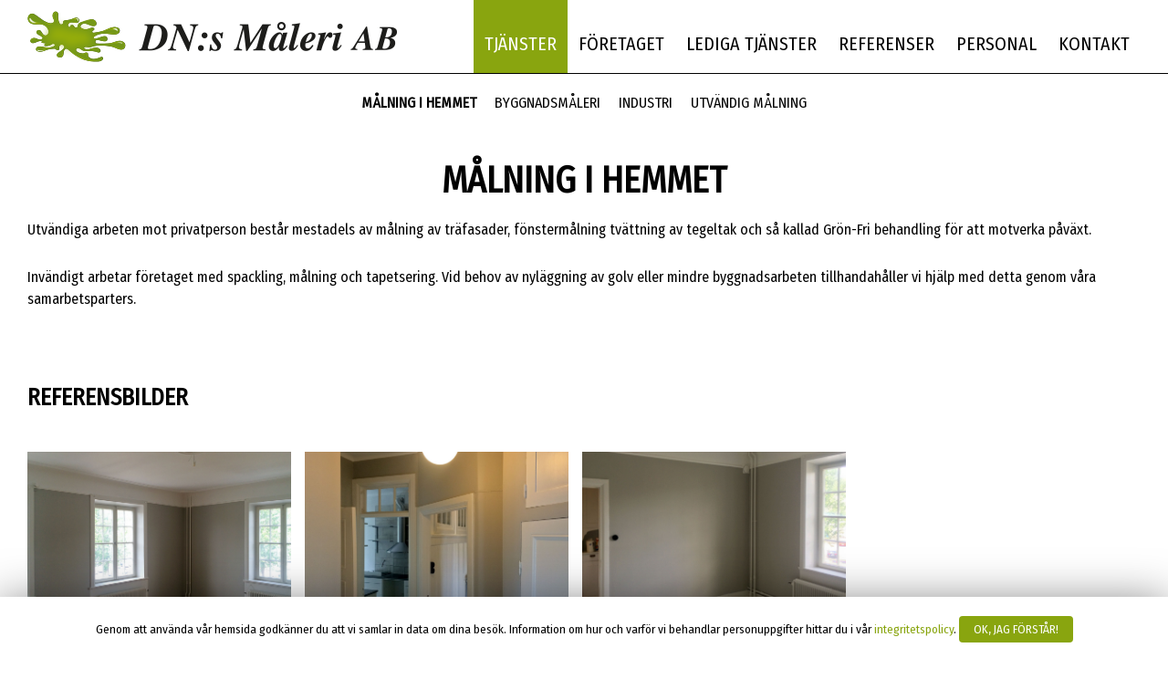

--- FILE ---
content_type: text/html; charset=UTF-8
request_url: https://dnsmaleri.se/tjanster/malning-i-hemmet/
body_size: 6663
content:
<!DOCTYPE html>
<html lang="sv-SE" prefix="og: http://ogp.me/ns#" class="no-js">
<head>
	<meta charset="UTF-8">
	<meta name="viewport" content="width=device-width, initial-scale=1">
	<link rel="profile" href="http://gmpg.org/xfn/11">
	    <!--[if lte IE 7]>
    <meta http-equiv="refresh" content="0; url=https://dnsmaleri.se/vanligen-uppdatera-din-webblasare/" />
    <script type="text/javascript"><![CDATA[ window.location = "https://dnsmaleri.se/vanligen-uppdatera-din-webblasare/";]]></script>
    <![endif]-->
    <!--[if lte IE 8]>
    <meta http-equiv="refresh" content="0; url=https://dnsmaleri.se/vanligen-uppdatera-din-webblasare/" />
    <script type="text/javascript"><![CDATA[ window.location = "https://dnsmaleri.se/vanligen-uppdatera-din-webblasare/";]]></script>
    <![endif]-->
    <!--[if lte IE 9]>
    <meta http-equiv="refresh" content="0; url=https://dnsmaleri.se/vanligen-uppdatera-din-webblasare/" />
    <script type="text/javascript"><![CDATA[ window.location = "https://dnsmaleri.se/vanligen-uppdatera-din-webblasare/";]]></script>
    <![endif]-->
	<script>(function(html){html.className = html.className.replace(/\bno-js\b/,'js')})(document.documentElement);</script>
<title>Målning i hemmet &ndash; DN:s Måleri AB</title>

<!-- This site is optimized with the Yoast SEO plugin v9.0.3 - https://yoast.com/wordpress/plugins/seo/ -->
<link rel="canonical" href="https://dnsmaleri.se/tjanster/malning-i-hemmet/" />
<meta property="og:locale" content="sv_SE" />
<meta property="og:type" content="article" />
<meta property="og:title" content="Målning i hemmet &ndash; DN:s Måleri AB" />
<meta property="og:description" content="Utvändiga arbeten mot privatperson består mestadels av målning av träfasader, fönstermålning tvättning av tegeltak och så kallad Grön-Fri behandling för att motverka påväxt. Invändigt arbetar företaget med spackling, målning och tapetsering. Vid behov av nyläggning av golv eller mindre byggnadsarbeten tillhandahåller vi hjälp med detta genom våra samarbetsparters. &nbsp; Referensbilder" />
<meta property="og:url" content="https://dnsmaleri.se/tjanster/malning-i-hemmet/" />
<meta property="og:site_name" content="DN:s Måleri AB" />
<meta name="twitter:card" content="summary" />
<meta name="twitter:description" content="Utvändiga arbeten mot privatperson består mestadels av målning av träfasader, fönstermålning tvättning av tegeltak och så kallad Grön-Fri behandling för att motverka påväxt. Invändigt arbetar företaget med spackling, målning och tapetsering. Vid behov av nyläggning av golv eller mindre byggnadsarbeten tillhandahåller vi hjälp med detta genom våra samarbetsparters. &nbsp; Referensbilder" />
<meta name="twitter:title" content="Målning i hemmet &ndash; DN:s Måleri AB" />
<script type='application/ld+json'>{"@context":"https:\/\/schema.org","@type":"Organization","url":"https:\/\/dnsmaleri.se\/","sameAs":[],"@id":"https:\/\/dnsmaleri.se\/#organization","name":"DN:s M\u00e5leri AB","logo":"https:\/\/dnsmaleri.se\/wp-content\/uploads\/2017\/02\/dns-maleri-logo-footer.png"}</script>
<!-- / Yoast SEO plugin. -->

<link rel='dns-prefetch' href='//fonts.googleapis.com' />
<link rel='dns-prefetch' href='//s.w.org' />
<link rel="alternate" type="application/rss+xml" title="DN:s Måleri AB &raquo; flöde" href="https://dnsmaleri.se/feed/" />
<link rel="alternate" type="application/rss+xml" title="DN:s Måleri AB &raquo; kommentarsflöde" href="https://dnsmaleri.se/comments/feed/" />
		<script type="text/javascript">
			window._wpemojiSettings = {"baseUrl":"https:\/\/s.w.org\/images\/core\/emoji\/11\/72x72\/","ext":".png","svgUrl":"https:\/\/s.w.org\/images\/core\/emoji\/11\/svg\/","svgExt":".svg","source":{"concatemoji":"https:\/\/dnsmaleri.se\/wp-includes\/js\/wp-emoji-release.min.js"}};
			!function(e,a,t){var n,r,o,i=a.createElement("canvas"),p=i.getContext&&i.getContext("2d");function s(e,t){var a=String.fromCharCode;p.clearRect(0,0,i.width,i.height),p.fillText(a.apply(this,e),0,0);e=i.toDataURL();return p.clearRect(0,0,i.width,i.height),p.fillText(a.apply(this,t),0,0),e===i.toDataURL()}function c(e){var t=a.createElement("script");t.src=e,t.defer=t.type="text/javascript",a.getElementsByTagName("head")[0].appendChild(t)}for(o=Array("flag","emoji"),t.supports={everything:!0,everythingExceptFlag:!0},r=0;r<o.length;r++)t.supports[o[r]]=function(e){if(!p||!p.fillText)return!1;switch(p.textBaseline="top",p.font="600 32px Arial",e){case"flag":return s([55356,56826,55356,56819],[55356,56826,8203,55356,56819])?!1:!s([55356,57332,56128,56423,56128,56418,56128,56421,56128,56430,56128,56423,56128,56447],[55356,57332,8203,56128,56423,8203,56128,56418,8203,56128,56421,8203,56128,56430,8203,56128,56423,8203,56128,56447]);case"emoji":return!s([55358,56760,9792,65039],[55358,56760,8203,9792,65039])}return!1}(o[r]),t.supports.everything=t.supports.everything&&t.supports[o[r]],"flag"!==o[r]&&(t.supports.everythingExceptFlag=t.supports.everythingExceptFlag&&t.supports[o[r]]);t.supports.everythingExceptFlag=t.supports.everythingExceptFlag&&!t.supports.flag,t.DOMReady=!1,t.readyCallback=function(){t.DOMReady=!0},t.supports.everything||(n=function(){t.readyCallback()},a.addEventListener?(a.addEventListener("DOMContentLoaded",n,!1),e.addEventListener("load",n,!1)):(e.attachEvent("onload",n),a.attachEvent("onreadystatechange",function(){"complete"===a.readyState&&t.readyCallback()})),(n=t.source||{}).concatemoji?c(n.concatemoji):n.wpemoji&&n.twemoji&&(c(n.twemoji),c(n.wpemoji)))}(window,document,window._wpemojiSettings);
		</script>
		<style type="text/css">
img.wp-smiley,
img.emoji {
	display: inline !important;
	border: none !important;
	box-shadow: none !important;
	height: 1em !important;
	width: 1em !important;
	margin: 0 .07em !important;
	vertical-align: -0.1em !important;
	background: none !important;
	padding: 0 !important;
}
</style>
<link rel='stylesheet' id='contact-form-7-css'  href='https://dnsmaleri.se/wp-content/plugins/contact-form-7/includes/css/styles.css?x62983' type='text/css' media='all' />
<link rel='stylesheet' id='cookie-law-info-css'  href='https://dnsmaleri.se/wp-content/plugins/cookie-law-info/public/css/cookie-law-info-public.css?x62983' type='text/css' media='all' />
<link rel='stylesheet' id='cookie-law-info-gdpr-css'  href='https://dnsmaleri.se/wp-content/plugins/cookie-law-info/public/css/cookie-law-info-gdpr.css?x62983' type='text/css' media='all' />
<link rel='stylesheet' id='rs-plugin-settings-css'  href='https://dnsmaleri.se/wp-content/plugins/revslider/public/assets/css/settings.css?x62983' type='text/css' media='all' />
<style id='rs-plugin-settings-inline-css' type='text/css'>
#rs-demo-id {}
</style>
<link rel='stylesheet' id='wc-shortcodes-style-css'  href='https://dnsmaleri.se/wp-content/plugins/wc-shortcodes/public/assets/css/style.css?x62983' type='text/css' media='all' />
<link rel='stylesheet' id='parent-style-css'  href='https://dnsmaleri.se/wp-content/themes/twentysixteen/style.css?x62983' type='text/css' media='all' />
<link rel='stylesheet' id='twentysixteen-fonts-css'  href='https://fonts.googleapis.com/css?family=Merriweather%3A400%2C700%2C900%2C400italic%2C700italic%2C900italic%7CMontserrat%3A400%2C700%7CInconsolata%3A400&#038;subset=latin%2Clatin-ext' type='text/css' media='all' />
<link rel='stylesheet' id='genericons-css'  href='https://dnsmaleri.se/wp-content/themes/twentysixteen/genericons/genericons.css?x62983' type='text/css' media='all' />
<link rel='stylesheet' id='twentysixteen-style-css'  href='https://dnsmaleri.se/wp-content/themes/dns/style.css?x62983' type='text/css' media='all' />
<!--[if lt IE 10]>
<link rel='stylesheet' id='twentysixteen-ie-css'  href='https://dnsmaleri.se/wp-content/themes/twentysixteen/css/ie.css?x62983' type='text/css' media='all' />
<![endif]-->
<!--[if lt IE 9]>
<link rel='stylesheet' id='twentysixteen-ie8-css'  href='https://dnsmaleri.se/wp-content/themes/twentysixteen/css/ie8.css?x62983' type='text/css' media='all' />
<![endif]-->
<!--[if lt IE 8]>
<link rel='stylesheet' id='twentysixteen-ie7-css'  href='https://dnsmaleri.se/wp-content/themes/twentysixteen/css/ie7.css?x62983' type='text/css' media='all' />
<![endif]-->
<link rel='stylesheet' id='wordpresscanvas-font-awesome-css'  href='https://dnsmaleri.se/wp-content/plugins/wc-shortcodes/public/assets/css/font-awesome.min.css?x62983' type='text/css' media='all' />
<script type='text/javascript' src='https://dnsmaleri.se/wp-includes/js/jquery/jquery.js?x62983'></script>
<script type='text/javascript' src='https://dnsmaleri.se/wp-includes/js/jquery/jquery-migrate.min.js?x62983'></script>
<script type='text/javascript'>
/* <![CDATA[ */
var Cli_Data = {"nn_cookie_ids":[],"cookielist":[]};
var log_object = {"ajax_url":"https:\/\/dnsmaleri.se\/wp-admin\/admin-ajax.php"};
/* ]]> */
</script>
<script type='text/javascript' src='https://dnsmaleri.se/wp-content/plugins/cookie-law-info/public/js/cookie-law-info-public.js?x62983'></script>
<script type='text/javascript' src='https://dnsmaleri.se/wp-content/plugins/revslider/public/assets/js/jquery.themepunch.tools.min.js?x62983'></script>
<script type='text/javascript' src='https://dnsmaleri.se/wp-content/plugins/revslider/public/assets/js/jquery.themepunch.revolution.min.js?x62983'></script>
<!--[if lt IE 9]>
<script type='text/javascript' src='https://dnsmaleri.se/wp-content/themes/twentysixteen/js/html5.js?x62983'></script>
<![endif]-->
<link rel='https://api.w.org/' href='https://dnsmaleri.se/wp-json/' />
<link rel="EditURI" type="application/rsd+xml" title="RSD" href="https://dnsmaleri.se/xmlrpc.php?rsd" />
<link rel="wlwmanifest" type="application/wlwmanifest+xml" href="https://dnsmaleri.se/wp-includes/wlwmanifest.xml" /> 
<meta name="generator" content="WordPress 4.9.26" />
<link rel='shortlink' href='https://dnsmaleri.se/?p=89' />
<link rel="alternate" type="application/json+oembed" href="https://dnsmaleri.se/wp-json/oembed/1.0/embed?url=https%3A%2F%2Fdnsmaleri.se%2Ftjanster%2Fmalning-i-hemmet%2F" />
<link rel="alternate" type="text/xml+oembed" href="https://dnsmaleri.se/wp-json/oembed/1.0/embed?url=https%3A%2F%2Fdnsmaleri.se%2Ftjanster%2Fmalning-i-hemmet%2F&#038;format=xml" />
		<script type="text/javascript">
			var cli_flush_cache=1;
		</script>
		<meta name="generator" content="Powered by Slider Revolution 5.1.5 - responsive, Mobile-Friendly Slider Plugin for WordPress with comfortable drag and drop interface." />
</head>

<body class="page-template page-template-page-subnav page-template-page-subnav-php page page-id-89 page-child parent-pageid-10 wc-shortcodes-font-awesome-enabled no-sidebar">
<div id="page" class="site">
<a class="skip-link screen-reader-text" href="#content">Hoppa till innehåll</a>

<header id="masthead" class="site-header" role="banner">
        
			<div class="site-header-main">
            
				<div class="site-branding">
				<a href="https://dnsmaleri.se"><img src="https://dnsmaleri.se/wp-content/themes/dns/images/dns-maleri-logo.png?x62983" alt="DN:s Måleri AB"></a>
				</div><!-- .site-branding -->

									<button id="menu-toggle" class="menu-toggle"><span class="genericon genericon-menu"></span></button>

					<div id="site-header-menu" class="site-header-menu">
													<nav id="site-navigation" class="main-navigation" role="navigation" aria-label="Primär meny">
								<div class="menu-menu-container"><ul id="menu-menu" class="primary-menu"><li id="menu-item-31" class="menu-item menu-item-type-post_type menu-item-object-page current-page-ancestor menu-item-31"><a href="https://dnsmaleri.se/tjanster/">Tjänster</a></li>
<li id="menu-item-30" class="menu-item menu-item-type-post_type menu-item-object-page menu-item-30"><a href="https://dnsmaleri.se/foretaget/">Företaget</a></li>
<li id="menu-item-311" class="menu-item menu-item-type-post_type menu-item-object-page menu-item-311"><a href="https://dnsmaleri.se/lediga-tjanster/">Lediga tjänster</a></li>
<li id="menu-item-79" class="menu-item menu-item-type-post_type menu-item-object-page menu-item-79"><a href="https://dnsmaleri.se/referenser/">Referenser</a></li>
<li id="menu-item-29" class="menu-item menu-item-type-post_type menu-item-object-page menu-item-29"><a href="https://dnsmaleri.se/personal/">Personal</a></li>
<li id="menu-item-28" class="menu-item menu-item-type-post_type menu-item-object-page menu-item-28"><a href="https://dnsmaleri.se/kontakt/">Kontakt</a></li>
</ul></div>
							</nav><!-- .main-navigation -->
						                        
					</div><!-- .site-header-menu -->
							</div><!-- .site-header-main -->

</header><!-- .site-header -->                

<div class="site-inner">    

	<div id="content" class="site-content">

       	
								<div class="menu-tjanster-container"><ul id="menu-tjanster" class="subnav-menu"><li id="menu-item-102" class="menu-item menu-item-type-post_type menu-item-object-page current-menu-item page_item page-item-89 current_page_item menu-item-102"><a href="https://dnsmaleri.se/tjanster/malning-i-hemmet/">Målning i hemmet</a></li>
<li id="menu-item-101" class="menu-item menu-item-type-post_type menu-item-object-page menu-item-101"><a href="https://dnsmaleri.se/tjanster/byggnadsmaleri/">Byggnadsmåleri</a></li>
<li id="menu-item-100" class="menu-item menu-item-type-post_type menu-item-object-page menu-item-100"><a href="https://dnsmaleri.se/tjanster/industri/">Industri</a></li>
<li id="menu-item-99" class="menu-item menu-item-type-post_type menu-item-object-page menu-item-99"><a href="https://dnsmaleri.se/tjanster/utvandig-malning/">Utvändig målning</a></li>
</ul></div> 
       
       
        <div id="primary" class="content-area">
        
            <main id="main" class="site-main" role="main">
           
                        


    <article id="post-89" class="post-89 page type-page status-publish hentry">

            
        <header class="entry-header">
            <h1 class="entry-title">Målning i hemmet</h1>        </header><!-- .entry-header -->
    
        <div class="entry-content">
            <p>Utvändiga arbeten mot privatperson består mestadels av målning av träfasader, fönstermålning tvättning av tegeltak och så kallad Grön-Fri behandling för att motverka påväxt.</p>
<p>Invändigt arbetar företaget med spackling, målning och tapetsering. Vid behov av nyläggning av golv eller mindre byggnadsarbeten tillhandahåller vi hjälp med detta genom våra samarbetsparters.</p>
<p>&nbsp;</p>
<h4>Referensbilder</h4>
<div class="rbs_shortcode">
<div class="rbs_shortcode"><style type="text/css" scoped>.roboGalleryLoaderSpinner{
	margin: 50px auto;
	width: 50px;
	height: 40px;
	text-align: center;
	font-size: 10px;
}
.roboGalleryLoaderSpinner > div{
  background-color: #333;
  height: 100%;
  width: 6px;
  display: inline-block;

  -webkit-animation: roboGalleryLoader-stretchdelay 1.2s infinite ease-in-out;
  animation: roboGalleryLoader-stretchdelay 1.2s infinite ease-in-out;
}
.roboGalleryLoaderSpinner .roboGalleryLoaderRect2 {
  -webkit-animation-delay: -1.1s;
  animation-delay: -1.1s;
}
.roboGalleryLoaderSpinner .roboGalleryLoaderRect3 {
  -webkit-animation-delay: -1.0s;
  animation-delay: -1.0s;
}
.roboGalleryLoaderSpinner .roboGalleryLoaderRect4 {
  -webkit-animation-delay: -0.9s;
  animation-delay: -0.9s;
}
.roboGalleryLoaderSpinner .roboGalleryLoaderRect5 {
  -webkit-animation-delay: -0.8s;
  animation-delay: -0.8s;
}
@-webkit-keyframes roboGalleryLoader-stretchdelay {
  0%, 40%, 100% { -webkit-transform: scaleY(0.4) }  
  20% { -webkit-transform: scaleY(1.0) }
}
@keyframes roboGalleryLoader-stretchdelay {
  0%, 40%, 100% { 
    transform: scaleY(0.4);
    -webkit-transform: scaleY(0.4);
  }  20% { 
    transform: scaleY(1.0);
    -webkit-transform: scaleY(1.0);
  }
}</style><div id="robo_gallery_loading_rbs_gallery_69294c6b0335a" class="roboGalleryLoaderSpinner"><div class="roboGalleryLoaderRect1"></div> <div class="roboGalleryLoaderRect2"></div> <div class="roboGalleryLoaderRect3"></div> <div class="roboGalleryLoaderRect4"></div> <div class="roboGalleryLoaderRect5"></div></div><div id="robo_gallery_main_block_rbs_gallery_69294c6b0335a" style="width:100%;padding-top:20px;  display: none;"><div>                </div><div id="rbs_gallery_69294c6b0335a" data-options="rbs_gallery_69294c6b0335a" style="width:100%;" class="robo_gallery"><div class="rbs-img category114 " ><div class="rbs-img-image  rbs-lightbox"   ><div data-thumbnail="https://dnsmaleri.se/wp-content/uploads/2017/06/lagenhet-1-3.jpg" title="" data-width="1220" data-height="813" ></div><div data-popup="https://dnsmaleri.se/wp-content/uploads/2017/06/lagenhet-1-3.jpg" data-alt="" title="" ></div></div></div><div class="rbs-img category114 " ><div class="rbs-img-image  rbs-lightbox"   ><div data-thumbnail="https://dnsmaleri.se/wp-content/uploads/2017/06/lagenhet-1-2.jpg" title="" data-width="1220" data-height="813" ></div><div data-popup="https://dnsmaleri.se/wp-content/uploads/2017/06/lagenhet-1-2.jpg" data-alt="" title="" ></div></div></div><div class="rbs-img category114 " ><div class="rbs-img-image  rbs-lightbox"   ><div data-thumbnail="https://dnsmaleri.se/wp-content/uploads/2017/06/lagenhet-1-1.jpg" title="" data-width="1220" data-height="813" ></div><div data-popup="https://dnsmaleri.se/wp-content/uploads/2017/06/lagenhet-1-1.jpg" data-alt="" title="" ></div></div></div></div><div>                </div></div><script>var rbs_gallery_69294c6b0335a = {"filterContainer": "#rbs_gallery_69294c6b0335afilter", "loadingContainer": "#robo_gallery_loading_rbs_gallery_69294c6b0335a", "mainContainer": "#robo_gallery_main_block_rbs_gallery_69294c6b0335a", "touch": 1, "touchDirection": "", "lightboxOptions": { gallery: { enabled: true, tCounter: "%curr% of %total%" } }, "columns": 4, "columnWidth": "auto", "resolutions": [{"columnWidth": "auto" , "columns":3 , "maxWidth": 960} , {"columnWidth": "auto" , "columns":2 , "maxWidth": 650} , {"columnWidth": "auto" , "columns":1 , "maxWidth": 450}], "overlayEffect": "direction-aware-fade", "boxesToLoadStart": 4, "boxesToLoad": 8, "lazyLoad": true, "waitUntilThumbLoads": true, "waitForAllThumbsNoMatterWhat": false, "deepLinking": false, "LoadingWord": "Laddar...", "loadMoreWord": "Fler referenser", "loadMoreClass": "button-border-caution ", "noMoreEntriesWord": "Slut på referenser", "horizontalSpaceBetweenBoxes": 15, "verticalSpaceBetweenBoxes": 15}, rbs_gallery_69294c6b0335a_css = "body .mfp-ready.mfp-bg{background-color: rgba(0, 0, 0, 0.8);}#rbs_gallery_69294c6b0335a .rbs-img-container{ -webkit-border-radius: 0px; -moz-border-radius: 0px; border-radius: 0px;}#rbs_gallery_69294c6b0335a .rbsTitle{ font-size:12px; line-height:100%; color:rgb(255, 255, 255); font-weight:bold;}#rbs_gallery_69294c6b0335a .rbsTitle:hover{color:rgb(255, 255, 255);}#rbs_gallery_69294c6b0335a .thumbnail-overlay{background:rgba(7, 7, 7, 0.5);}#rbs_gallery_69294c6b0335a .rbsZoomIcon{ font-size:16px; line-height:100%; color:rgb(255, 255, 255);background:rgb(13, 130, 241);border:2px solid rgb(255, 255, 255);}#rbs_gallery_69294c6b0335a .rbsZoomIcon:hover{color:rgb(255, 255, 255);border:2px solid rgb(255, 255, 255);background:rgb(6, 70, 130);}#rbs_gallery_69294c6b0335a .image-with-dimensions{background-color: rgb(255, 255, 255);}body .mfp-title, body .mfp-counter{color: rgb(243, 243, 243);}",roboGalleryDelay = 0; head = document.head || document.getElementsByTagName("head")[0], style = document.createElement("style"); style.type = "text/css"; if (style.styleSheet) style.styleSheet.cssText = rbs_gallery_69294c6b0335a_css; 	else  style.appendChild(document.createTextNode(rbs_gallery_69294c6b0335a_css)); head.appendChild(style);</script></div>
</div>
        </div><!-- .entry-content -->
    
            
    </article><!-- #post-## -->
        
            </main><!-- .site-main -->
                
        </div><!-- .content-area -->

		

	</div><!-- .site-content -->

</div><!-- .site-inner -->


		<footer id="colophon" class="site-footer" role="contentinfo">
           
        <div class="col-3-container">
                
			<div class="col-3-footer-30">
												<div class="textwidget"><img src="https://dnsmaleri.se/wp-content/uploads/2017/02/dns-maleri-logo-footer.png?x62983"></div>
									</div>

			<div class="col-3-footer-30">
									<h4>Kontakt</h4>			<div class="textwidget"><p><strong>Telefon</strong><br />
070-550 91 96<br />
076-392 54 00</p>
<p><strong>Adress</strong><br />
Vallonvägen 19, 612 30 Finspång</p>
</div>
									</div>

			<div class="col-3-footer-30">
									<h4>DN:s Måleri AB</h4>			<div class="textwidget"><p>DN:s Måleri AB är ett traditionellt måleriföretag som arbetar med utvändig och invändig målning, fasad- och taktvättning, industrimålning samt tapetsering. Företagets kunder är både företag och privatpersoner i Finspång med omnejd.</p>
</div>
									</div>
        
        </div>
           
		</footer><!-- .site-footer -->

          <div class="site-footer-wrapper">
            <div class="site-info">
            Copyright &copy; 2025 <a href="https://dnsmaleri.se" title="DN:s Måleri AB">DN:s Måleri AB</a> – <a href="https://dnsmaleri.se/integritetspolicy" title="Integritetspolicy">Integritetspolicy</a>
        	</div><!-- .site-info -->
        </div>
            
                        
</div><!-- .site -->

<div id="cookie-law-info-bar"><span>Genom att använda vår hemsida godkänner du att vi samlar in data om dina besök. Information om hur och varför vi behandlar personuppgifter hittar du i vår <a href="https://dnsmaleri.se/integritetspolicy" id="CONSTANT_OPEN_URL" target="_blank"  class="cli-plugin-main-link"  >integritetspolicy</a>. <a href="#" data-cli_action="accept" id="cookie_action_close_header"  class="medium cli-plugin-button cli-plugin-main-button cookie_action_close_header cli_action_button" >Ok, jag förstår!</a> </span></div><div class="cli-modal-backdrop cli-fade cli-settings-overlay"></div>
<div class="cli-modal-backdrop cli-fade cli-popupbar-overlay"></div>
<script type="text/javascript">
  //<![CDATA[
  cli_cookiebar_settings='{"animate_speed_hide":"500","animate_speed_show":"500","background":"#fff","border":"#000000","border_on":false,"button_1_button_colour":"#89a50f","button_1_button_hover":"#6e840c","button_1_link_colour":"#fff","button_1_as_button":true,"button_1_new_win":false,"button_2_button_colour":"#333","button_2_button_hover":"#292929","button_2_link_colour":"#89a50f","button_2_as_button":false,"button_3_button_colour":"#000","button_3_button_hover":"#000000","button_3_link_colour":"#fff","button_3_as_button":true,"button_3_new_win":false,"button_4_button_colour":"#000","button_4_button_hover":"#000000","button_4_link_colour":"#fff","button_4_as_button":true,"font_family":"inherit","header_fix":false,"notify_animate_hide":true,"notify_animate_show":false,"notify_div_id":"#cookie-law-info-bar","notify_position_horizontal":"right","notify_position_vertical":"bottom","scroll_close":false,"scroll_close_reload":false,"accept_close_reload":false,"reject_close_reload":false,"showagain_tab":false,"showagain_background":"#fff","showagain_border":"#000","showagain_div_id":"#cookie-law-info-again","showagain_x_position":"100px","text":"#000","show_once_yn":false,"show_once":"10000","logging_on":false,"as_popup":false,"popup_overlay":true,"bar_heading_text":""}';
  //]]>
</script><link rel='stylesheet' id='robo-gallery-css-css'  href='https://dnsmaleri.se/wp-content/plugins/robo-gallery/css/gallery.css?x62983' type='text/css' media='all' />
<link rel='stylesheet' id='robo-gallery-font-css'  href='https://dnsmaleri.se/wp-content/plugins/robo-gallery/css/gallery.font.css?x62983' type='text/css' media='all' />
<script type='text/javascript'>
/* <![CDATA[ */
var wpcf7 = {"apiSettings":{"root":"https:\/\/dnsmaleri.se\/wp-json\/contact-form-7\/v1","namespace":"contact-form-7\/v1"},"recaptcha":{"messages":{"empty":"Bekr\u00e4fta att du inte \u00e4r en robot."}},"cached":"1"};
/* ]]> */
</script>
<script type='text/javascript' src='https://dnsmaleri.se/wp-content/plugins/contact-form-7/includes/js/scripts.js?x62983'></script>
<script type='text/javascript' src='https://dnsmaleri.se/wp-includes/js/imagesloaded.min.js?x62983'></script>
<script type='text/javascript' src='https://dnsmaleri.se/wp-includes/js/masonry.min.js?x62983'></script>
<script type='text/javascript' src='https://dnsmaleri.se/wp-includes/js/jquery/jquery.masonry.min.js?x62983'></script>
<script type='text/javascript'>
/* <![CDATA[ */
var WCShortcodes = {"ajaxurl":"https:\/\/dnsmaleri.se\/wp-admin\/admin-ajax.php"};
/* ]]> */
</script>
<script type='text/javascript' src='https://dnsmaleri.se/wp-content/plugins/wc-shortcodes/public/assets/js/rsvp.js?x62983'></script>
<script type='text/javascript' src='https://dnsmaleri.se/wp-content/themes/twentysixteen/js/skip-link-focus-fix.js?x62983'></script>
<script type='text/javascript'>
/* <![CDATA[ */
var screenReaderText = {"expand":"expandera undermeny","collapse":"minimera undermeny"};
/* ]]> */
</script>
<script type='text/javascript' src='https://dnsmaleri.se/wp-content/themes/twentysixteen/js/functions.js?x62983'></script>
<script type='text/javascript' src='https://dnsmaleri.se/wp-includes/js/wp-embed.min.js?x62983'></script>
<script type='text/javascript' src='https://dnsmaleri.se/wp-content/plugins/robo-gallery/js/robo_gallery.js?x62983'></script>
</body>
</html>

<!--
Performance optimized by W3 Total Cache. Learn more: https://www.w3-edge.com/products/

Object Caching 8/152 objects using disk
Page Caching using disk: enhanced 
Database Caching 3/65 queries in 0.018 seconds using disk

Served from: dnsmaleri.se @ 2025-11-28 07:16:59 by W3 Total Cache
-->

--- FILE ---
content_type: text/css
request_url: https://dnsmaleri.se/wp-content/themes/dns/style.css?x62983
body_size: 12333
content:

@import url('https://fonts.googleapis.com/css?family=Fira+Sans:400,400i,700,700i');
@import url('https://fonts.googleapis.com/css?family=Fira+Sans+Condensed|Fira+Sans:400,400i,700,700i');

/*
 Theme Name:     Dns Måleri
 Theme URI:      http://totalmedia.se/
 Description:    A bare-bones child theme for use with twentysixteen Theme from <a href="https://wordpress.org/">Wordpress</a>. To use this Child Theme, you must have <a href="https://wordpress.org/themes/twentysixteen/">twentysixteen</a> parent theme installed.
 Author:         Martin Ahx
 Author URI:     http://totalmedia.se/
 Template:       twentysixteen
 Version:        1.0.0
*/
 
/**
 * 3.0 - Typography
 */
 
body,
button,
input,
textarea {
	color: #000;
    font-family: 'Fira Sans Condensed', sans-serif;
	font-size: 16px;
	font-size: 1rem;
	line-height: 1.55;
	overflow-x: hidden;
}

select {
    color: #000;
    font-family: 'Fira Sans Condensed', sans-serif;
    font-size: 1rem;
    line-height: 1.55;
	width: 100%;
	background-color: #fff;
}

h1,
h2,
h3,
h4,
h5,
h6 {
	clear: both;
	font-weight: normal;
	margin: 0;
	text-rendering: optimizeLegibility;
}

p {
	margin: 0 0 1.75em 0;
}

dfn,
cite,
em,
i {
	font-style: italic;
}

blockquote {
	border: 0 solid #1a1a1a;
	border-left-width: 0px;
	color: #686868;
	font-size: 19px;
	font-size: 1.1875rem;
	font-style: italic;
	line-height: 1.4736842105;
	margin: 0;
	padding: 0;
}

blockquote,
q {
	quotes: none;
}

blockquote:before,
blockquote:after,
q:before,
q:after {
	content: "";
}

blockquote p {
	margin-bottom: 1.4736842105em;
}

blockquote cite,
blockquote small {
	color: #1a1a1a;
	display: block;
	font-size: 16px;
	font-size: 1rem;
	line-height: 1.75;
}

blockquote cite:before,
blockquote small:before {
	content: "\2014\00a0";
}

blockquote em,
blockquote i,
blockquote cite {
	font-style: normal;
}

blockquote strong,
blockquote b {
	font-weight: normal;
}

blockquote > :last-child {
	margin-bottom: 0;
}

address {
	font-style: italic;
	margin: 0 0 1.75em;
}

code,
kbd,
tt,
var,
samp,
pre {
	font-family: Inconsolata, monospace;
}

pre {
	border: 1px solid #d1d1d1;
	font-size: 16px;
	font-size: 1rem;
	line-height: 1.3125;
	margin: 0 0 1.75em;
	max-width: 100%;
	overflow: auto;
	padding: 1.75em;
	white-space: pre;
	white-space: pre-wrap;
	word-wrap: break-word;
}

code {
	background-color: #d1d1d1;
	padding: 0.125em 0.25em;
}

abbr,
acronym {
	border-bottom: 1px dotted #d1d1d1;
	cursor: help;
}

mark,
ins {
	background: #007acc;
	color: #fff;
	padding: 0.125em 0.25em;
	text-decoration: none;
}

big {
	font-size: 125%;
}


/**
 * 4.0 - Elements
 */

html {
	-webkit-box-sizing: border-box;
	-moz-box-sizing: border-box;
	box-sizing: border-box;
}

*,
*:before,
*:after {
	/* Inherit box-sizing to make it easier to change the property for components that leverage other behavior; see http://css-tricks.com/inheriting-box-sizing-probably-slightly-better-best-practice/ */
	-webkit-box-sizing: inherit;
	-moz-box-sizing: inherit;
	box-sizing: inherit;
}

body {
	background: #fff;
	/* Fallback for when there is no custom background color defined. */
}

hr {
	background-color: #d1d1d1;
	border: 0;
	height: 1px;
	margin: 0 0 1.75em;
}

ul,
ol {
	margin: 0 0 1.75em 0;
	padding: 0;
}

ul {
	list-style: inside disc;
}

ol {
	list-style: decimal;
	margin-left: 0;
}

li > ul,
li > ol {
	margin-bottom: 0;
}

dl {
	margin: 0 0 1.75em;
}

dt {
	font-weight: normal;
}

dd {
	margin: 0 0 1.75em;
}

img {
	height: auto;
	/* Make sure images are scaled correctly. */
	max-width: 100%;
	/* Adhere to container width. */
	vertical-align: middle;
}

del {
	opacity: 0.8;
}

table,
th,
td {
	border: 1px solid #d1d1d1;
}

table {
	border-collapse: separate;
	border-spacing: 0;
	border-width: 1px 0 0 1px;
	margin: 0 0 1.75em;
	table-layout: fixed;
	/* Prevents HTML tables from becoming too wide */
	width: 100%;
}

caption,
th,
td {
	font-weight: normal;
	text-align: left;
}

th {
	border-width: 0 1px 1px 0;
	font-weight: normal;
}

td {
	border-width: 0 1px 1px 0;
}

th,
td {
	padding: 0.4375em;
}

/* Placeholder text color -- selectors need to be separate to work. */
::-webkit-input-placeholder {
	color: #686868;
	font-family: 'Fira Sans Condensed', sans-serif;
	font-weight: normal;
	font-style: normal;
}

:-moz-placeholder {
	color: #686868;
	font-family: 'Fira Sans Condensed', sans-serif;
	font-weight: normal;
	font-style: normal;
}

::-moz-placeholder {
	color: #686868;
	font-family: 'Fira Sans Condensed', sans-serif;
	font-weight: normal;
	font-style: normal;	opacity: 1;
	/* Since FF19 lowers the opacity of the placeholder by default */
}

:-ms-input-placeholder {
	color: #686868;
	font-family: 'Fira Sans Condensed', sans-serif;
	font-weight: normal;
	font-style: normal;
}


/**
 * 5.0 - Forms
 */
 
 input {
	line-height: normal;
}

button,
button[disabled]:hover,
button[disabled]:focus,
input[type="button"],
input[type="button"][disabled]:hover,
input[type="button"][disabled]:focus,
input[type="reset"],
input[type="reset"][disabled]:hover,
input[type="reset"][disabled]:focus,
input[type="submit"],
input[type="submit"][disabled]:hover,
input[type="submit"][disabled]:focus {
	background: #89a50f;
	border: 0px #fff solid;
	border-radius: 3px;
	color: #fff;
	font-weight: normal;
	letter-spacing: 0;
	line-height: 1;
	padding: 0.84375em;
	text-transform: uppercase;
	font-family: 'Fira Sans Condensed', sans-serif;
}

button:hover,
button:focus,
input[type="button"]:hover,
input[type="button"]:focus,
input[type="reset"]:hover,
input[type="reset"]:focus,
input[type="submit"]:hover,
input[type="submit"]:focus {
	background: #89a50f;
}

button:focus,
input[type="button"]:focus,
input[type="reset"]:focus,
input[type="submit"]:focus {
	outline: thin dotted;
	outline-offset: -4px;
}

input[type="text"],
input[type="email"],
input[type="url"],
input[type="password"],
input[type="search"],
input[type="tel"],
input[type="number"],
textarea {
	background: transparent;
	background-image: -webkit-linear-gradient(rgba(255, 255, 255, 0), rgba(255, 255, 255, 0));
	border: 1px solid #bcbec0;
	border-radius: 2px;
	color: #000;
	padding: 0.625em 0.4375em;
	width: 100%;
}

input[type="text"]:focus,
input[type="email"]:focus,
input[type="url"]:focus,
input[type="password"]:focus,
input[type="search"]:focus,
input[type="tel"]:focus,
input[type="number"]:focus,
textarea:focus {
	background-color: transparent;
	border-color: #fff;
	color: #000;
	outline: 0;
	border: 1px solid #bcbec0;
}

.post-password-form {
	margin-bottom: 1.75em;
}

.post-password-form label {
	color: #686868;
	display: block;
	font-family: 'Fira Sans Condensed', sans-serif;
	font-weight: normal;
	font-style: normal;
	font-size: 13px;
	font-size: 0.8125rem;
	letter-spacing: 0;
	line-height: 1.6153846154;
	margin-bottom: 1.75em;
	text-transform: none;
}

.post-password-form input[type="password"] {
	margin-top: 0.4375em;
}

.post-password-form > :last-child {
	margin-bottom: 0;
}

.search-form {
	position: relative;
}

input[type="search"].search-field {
	border-radius: 2px 0 0 2px;
	width: -webkit-calc(100% - 42px);
	width: calc(100% - 42px);
}

.search-submit:before {
	content: "\f400";
	font-size: 24px;
	left: 2px;
	line-height: 42px;
	position: relative;
	width: 40px;
}

.search-submit {
	border-radius: 0 2px 2px 0;
	bottom: 0;
	overflow: hidden;
	padding: 0;
	position: absolute;
	right: 0;
	top: 0;
	width: 42px;
}

/**
 * 6.0 - Navigation
 */

/**
 * 6.1 - Links
 */

a {
	color: #000;
	text-decoration: none;
}

a:hover,
a:focus,
a:active {
	color: #000;
	text-decoration: none;
}

a:focus {
	outline: thin dotted;
	text-decoration: none;
}

a:hover,
a:active {
	outline: 0;
}

.entry-content a,
.entry-summary a,
.taxonomy-description a,
.logged-in-as a,
.comment-content a,
.pingback .comment-body > a,
.textwidget a,
.entry-footer a:hover,
.site-info a:hover {
	box-shadow: none;
}

.entry-content a:hover,
.entry-content a:focus,
.entry-summary a:hover,
.entry-summary a:focus,
.taxonomy-description a:hover,
.taxonomy-description a:focus,
.logged-in-as a:hover,
.logged-in-as a:focus,
.comment-content a:hover,
.comment-content a:focus,
.pingback .comment-body > a:hover,
.pingback .comment-body > a:focus,
.textwidget a:hover,
.textwidget a:focus {
	box-shadow: none;
}


/**
 * 6.2 - Menus
 */

.site-header-menu {
	display: none;
	-webkit-flex: 0 1 100%;
	-ms-flex: 0 1 100%;
	flex: 0 1 100%;
	margin: 0.938em 0 1.875em 0;
}

.site-header-menu.toggled-on,
.no-js .site-header-menu {
	display: block;
}

.site-footer .main-navigation {
	margin-bottom: 1.75em;
}

.main-navigation ul {
	list-style: none;
	margin: 0;
}

.main-navigation li {
	border-top: 1px solid #d1d1d1;
	position: relative;
}

.main-navigation a {
	color: #000;
	display: block;
	font-family: 'Fira Sans Condensed', sans-serif;
	font-weight: normal;
	font-style: normal;
	font-size: 18px;
	font-size: rem;
    line-height: ;
	outline-offset: -1px;
	padding: 0.538em 0;
	text-transform: uppercase;
}

.main-navigation .drop a {
    color: #2f3030;
    display: block;
	font-family: 'Fira Sans Condensed', sans-serif;
    font-size: 18px;
	font-size: 1.125rem;
    font-style: normal;
    font-weight: normal;
    line-height: 1.33333;
    outline-offset: -1px;
    padding: 0.938em 0;
    text-align: left;
    text-transform: none;
}

.main-navigation a:hover,
.main-navigation a:focus {
	color: #000;
}

.main-navigation .current-menu-item > a,
.main-navigation .current-menu-ancestor > a,
.main-navigation .current_page_item > a, 
.main-navigation .current_page_ancestor > a,
.main-navigation .current-page-ancestor > a {
	font-weight: 700;
	color: #000;
}

.main-navigation ul ul {
	display: none;
	margin-left: 0.875em;
}

.no-js .main-navigation ul ul {
	display: block;
}

.main-navigation ul .toggled-on {
	display: block;
}

.main-navigation .primary-menu {
	border-bottom: 1px solid #d1d1d1;
}

.main-navigation .menu-item-has-children > a {
	margin-right: 56px;
}

.dropdown-toggle {
	background-color: transparent;
	border: 0;
	border-radius: 0;
	color: #1a1a1a;
	content: "";
	height: 48px;
	padding: 0;
	position: absolute;
	right: 0;
	text-transform: none;
	top: 0;
	width: 48px;
}

.dropdown-toggle:after {
	border: 0 solid #d1d1d1;
	border-left-width: 1px;
	content: "\f431";
	font-size: 24px;
	left: 1px;
	position: relative;
	width: 48px;
}

.dropdown-toggle:hover,
.dropdown-toggle:focus {
	background-color: transparent;
	color: #007acc;
}

.dropdown-toggle:focus {
	outline: thin dotted;
	outline-offset: -1px;
}

.dropdown-toggle:focus:after {
	border-color: transparent;
}

.dropdown-toggle.toggled-on:after {
	content: "\f432";
}

.site-header .main-navigation + .social-navigation {
	margin-top: 1.75em;
}

.site-footer .social-navigation {
    margin: 0 auto;
	-webkit-order: 2;
	-ms-flex-order: 2;
	order: 2;
}

.social-navigation ul {
	list-style: none;
	margin: 0 0 -0.4375em;
}

.social-navigation li {
	float: left;
	margin: 0 0.4375em 0.4375em 0;
}

.social-navigation a {
	border: 1px solid #d1d1d1;
	border-radius: 50%;
	color: #fff;
	display: block;
	height: 35px;
	position: relative;
	width: 35px;
}

.social-navigation a:before {
	content: "\f415";
	height: 33px;
	line-height: 33px;
	text-align: center;
	width: 33px;
}

.social-navigation a:hover:before,
.social-navigation a:focus:before {
	color: #fff;
}

.social-navigation a[href*="codepen.io"]:before {
	content: "\f216";
}

.social-navigation a[href*="digg.com"]:before {
	content: "\f221";
}

.social-navigation a[href*="dribbble.com"]:before {
	content: "\f201";
}

.social-navigation a[href*="dropbox.com"]:before {
	content: "\f225";
}

.social-navigation a[href*="facebook.com"]:before {
	content: "\f203";
}

.social-navigation a[href*="flickr.com"]:before {
	content: "\f211";
}

.social-navigation a[href*="foursquare.com"]:before {
	content: "\f226";
}

.social-navigation a[href*="plus.google.com"]:before {
	content: "\f206";
}

.social-navigation a[href*="github.com"]:before {
	content: "\f200";
}

.social-navigation a[href*="instagram.com"]:before {
	content: "\f215";
}

.social-navigation a[href*="linkedin.com"]:before {
	content: "\f208";
}

.social-navigation a[href*="path.com"]:before {
	content: "\f219";
}

.social-navigation a[href*="pinterest.com"]:before {
	content: "\f210";
}

.social-navigation a[href*="getpocket.com"]:before {
	content: "\f224";
}

.social-navigation a[href*="polldaddy.com"]:before {
	content: "\f217";
}

.social-navigation a[href*="reddit.com"]:before {
	content: "\f222";
}

.social-navigation a[href*="skype.com"]:before {
	content: "\f220";
}

.social-navigation a[href*="stumbleupon.com"]:before {
	content: "\f223";
}

.social-navigation a[href*="tumblr.com"]:before {
	content: "\f214";
}

.social-navigation a[href*="twitter.com"]:before {
	content: "\f202";
}

.social-navigation a[href*="vimeo.com"]:before {
	content: "\f212";
}

.social-navigation a[href*="wordpress.com"]:before,
.social-navigation a[href*="wordpress.org"]:before {
	content: "\f205";
}

.social-navigation a[href*="youtube.com"]:before {
	content: "\f213";
}

.social-navigation a[href^="mailto:"]:before {
	content: "\f410";
}

.social-navigation a[href*="spotify.com"]:before {
	content: "\f515";
}

.social-navigation a[href*="twitch.tv"]:before {
	content: "\f516";
}

.social-navigation a[href$="/feed/"]:before {
	content: "\f413";
}

.post-navigation {
	border-top: 4px solid #1a1a1a;
	border-bottom: 4px solid #1a1a1a;
	clear: both;
	font-family: 'Fira Sans Condensed', sans-serif;
	font-weight: normal;
	font-style: normal;
	margin: 0 7.6923% 3.5em;
}

.post-navigation a {
	color: #1a1a1a;
	display: block;
	padding: 1.75em 0;
}

.post-navigation span {
	display: block;
}

.post-navigation .meta-nav {
	color: #686868;
	font-size: 16px;
	font-size: 1rem;
	letter-spacing: 0;
	line-height: 1.6153846154;
	margin-bottom: 0.5384615385em;
	text-transform: none;
}

.post-navigation .post-title {
	display: inline;
	font-family: 'Fira Sans Condensed', sans-serif;
	font-weight: normal;
	font-style: normal;
	font-size: 23px;
	font-size: 1.4375rem;
	line-height: 1.2173913043;
	text-rendering: optimizeLegibility;
}

.post-navigation a:hover .post-title,
.post-navigation a:focus .post-title {
	color: #007acc;
}

.post-navigation div + div {
	border-top: 4px solid #1a1a1a;
}

.pagination {
	border-top: 0px solid #1a1a1a;
	font-size: 19px;
	font-size: 1.1875rem;
	margin: 0 7.6923% 2.947368421em;
	min-height: 56px;
	position: relative;
}

.pagination:before,
.pagination:after {
	background-color: #1a1a1a;
	content: "";
	height: 52px;
	position: absolute;
	top:0;
	width: 52px;
	z-index: 0;
}

.pagination:before {
	right: 0;
}

.pagination:after {
	right: 54px;
}

.pagination a:hover,
.pagination a:focus {
	color: #1a1a1a;
}

.pagination .nav-links {
	padding-right: 106px;
	position: relative;
}

.pagination .nav-links:before,
.pagination .nav-links:after {
	color: #fff;
	font-size: 32px;
	line-height: 51px;
	opacity: 0.3;
	position: absolute;
	width: 52px;
	z-index: 1;
}

.pagination .nav-links:before {
	content: "\f429";
	right: -1px;
}

.pagination .nav-links:after {
	content: "\f430";
	right: 55px;
}

/* reset screen-reader-text */
.pagination .current .screen-reader-text {
	position: static !important;
}

.pagination .page-numbers {
	display: none;
	letter-spacing: 0;
	line-height: 1;
	margin: 0 0.7368421053em 0 -0.7368421053em;
	padding: 0.8157894737em 0.7368421053em 0.3947368421em;
	text-transform: none;
}

.pagination .current {
	display: inline-block;
	font-weight: normal;
}

.pagination .prev,
.pagination .next {
	background-color: #1a1a1a;
	color: #fff;
	display: inline-block;
	height: 52px;
	margin: 0;
	overflow: hidden;
	padding: 0;
	position: absolute;
	top: 0;
	width: 52px;
	z-index: 2;
}

.pagination .prev:before,
.pagination .next:before {
	font-size: 32px;
	height: 53px;
	line-height: 52px;
	position: relative;
	width: 53px;
}

.pagination .prev:hover,
.pagination .prev:focus,
.pagination .next:hover,
.pagination .next:focus {
	background-color: #000;
	color: #fff;
}

.pagination .prev:focus,
.pagination .next:focus {
	outline: 0;
}

.pagination .prev {
	right: 54px;
}

.pagination .prev:before {
	content: "\f430";
	left: -1px;
	top: -1px;
}

.pagination .next {
	right: 0;
}

.pagination .next:before {
	content: "\f429";
	right: -1px;
	top: -1px;
}

.image-navigation,
.comment-navigation {
	border-top: 1px solid #d1d1d1;
	border-bottom: 1px solid #d1d1d1;
	color: #686868;
	font-family: 'Fira Sans Condensed', sans-serif;
	font-weight: normal;
	font-style: normal;
	font-size: 13px;
	font-size: 0.8125rem;
	line-height: 1.6153846154;
	margin: 0 7.6923% 2.1538461538em;
	padding: 1.0769230769em 0;
}

.comment-navigation {
	margin-right: 0;
	margin-left: 0;
}

.comments-title + .comment-navigation {
	border-bottom: 0;
	margin-bottom: 0;
}

.image-navigation .nav-previous:not(:empty),
.image-navigation .nav-next:not(:empty),
.comment-navigation .nav-previous:not(:empty),
.comment-navigation .nav-next:not(:empty) {
	display: inline-block;
}

.image-navigation .nav-previous:not(:empty) + .nav-next:not(:empty):before,
.comment-navigation .nav-previous:not(:empty) + .nav-next:not(:empty):before {
	content: "\002f";
	display: inline-block;
	opacity: 0.7;
	padding: 0 0.538461538em;
}

/**
 * 7.0 - Accessibility
 */

/* Text meant only for screen readers */
.says,
.screen-reader-text {
	clip: rect(1px, 1px, 1px, 1px);
	height: 1px;
	overflow: hidden;
	position: absolute !important;
	width: 1px;
	/* many screen reader and browser combinations announce broken words as they would appear visually */
	word-wrap: normal !important;
}

/* must have higher specificity than alternative color schemes inline styles */
.site .skip-link {
	background-color: #f1f1f1;
	box-shadow: 0 0 1px 1px rgba(0, 0, 0, 0.2);
	color: #21759b;
	display: block;
	font-family: 'Fira Sans Condensed', sans-serif;
	font-weight: normal;
	font-style: normal;
	font-size: 14px;
	left: -9999em;
	outline: none;
	padding: 15px 23px 14px;
	text-decoration: none;
	text-transform: none;
	top: -9999em;
}

.logged-in .site .skip-link {
	box-shadow: 0 0 2px 2px rgba(0, 0, 0, 0.2);
	font-family: 'Fira Sans Condensed', sans-serif;
	font-weight: normal;
	font-style: normal;}

.site .skip-link:focus {
	clip: auto;
	height: auto;
	left: 6px;
	top: 7px;
	width: auto;
	z-index: 100000;
}

/**
 * 8.0 - Alignments
 */

.alignleft {
	float: left;
	margin: 0.375em 1.75em 1.75em 0;
}

.alignright {
	float: right;
	margin: 0.375em 0 1.75em 1.75em;
}

.aligncenter {
	clear: both;
	display: block;
	margin: 0 auto 1.6153846154em auto;
}

blockquote.alignleft {
	margin: 0.3157894737em 1.4736842105em 1.473684211em 0;
}

blockquote.alignright {
	margin: 0.3157894737em 0 1.473684211em 1.4736842105em;
}

blockquote.aligncenter {
	margin-bottom: 1.473684211em;
}


/**
 * 9.0 - Clearings
 */

.clear:before,
.clear:after,
blockquote:before,
blockquote:after,
.entry-content:before,
.entry-content:after,
.entry-summary:before,
.entry-summary:after,
.comment-content:before,
.comment-content:after,
.site-content:before,
.site-content:after,
.site-main > article:before,
.site-main > article:after,
.primary-menu:before,
.primary-menu:after,
.social-links-menu:before,
.social-links-menu:after,
.textwidget:before,
.textwidget:after,
.content-bottom-widgets:before,
.content-bottom-widgets:after {
	content: "";
	display: table;
}

.clear:after,
blockquote:after,
.entry-content:after,
.entry-summary:after,
.comment-content:after,
.site-content:after,
.site-main > article:after,
.primary-menu:after,
.social-links-menu:after,
.textwidget:after,
.content-bottom-widgets:after {
	clear: both;
}


/**
 * 10.0 - Widgets
 */

.widget {
	border-top: 0 solid #1a1a1a;
	padding: 1.250em;
	margin-bottom: 1.875em;
	background-color: #ececed;
}

.widget-area > :last-child,
.widget > :last-child {
	margin-bottom: 0;
}

.widget .widget-title {
	font-family: 'Fira Sans Condensed', sans-serif;
    font-weight: normal;
    font-style: normal;
    font-size: 22px;
    font-size: 1.375;
    line-height: 1.272727272727273;
    color: #000;
    margin-bottom: 0.375em;
    padding: 0;
	text-transform: none;
}

.widget-title {
	font-family: 'Fira Sans Condensed', sans-serif;
	font-weight: normal;
	font-style: normal;
	font-size: 20px;
	font-size: 1.25rem;
	line-height: 1.3;
	margin-bottom: 0.375em;
	text-transform: none;
}

.content-bottom-widgets .widget-area h3, .content-bottom-widgets .widget-area h3 a {
	font-size: 46px;
	font-size: 2.875rem;
	line-height: 1.130434782608696;
	font-weight: normal;
	margin-bottom: 0;
	color: #fff;
}
	
.content-bottom-widgets .widget-area p, .content-bottom-widgets .widget-area a {
	font-size: 26px;
	font-size: 1.625;
	line-height: 1.230769230769231;
	font-weight: normal;
	margin-bottom: 0;
	color: #fff;
}

.widget .widget-title:empty {
	margin-bottom: 0;
}

.widget-title a {
	color: #1a1a1a;
}

/* Calendar widget */
.widget.widget_calendar table {
	margin: 0;
}

.widget_calendar td,
.widget_calendar th {
	line-height: 2.5625;
	padding: 0;
	text-align: center;
}

.widget_calendar caption {
	font-weight: normal;
	margin-bottom: 1.75em;
}

.widget_calendar tbody a {
	background-color: #007acc;
	color: #fff;
	display: block;
	font-weight: normal;
}

.widget_calendar tbody a:hover,
.widget_calendar tbody a:focus {
	background-color: #686868;
	color: #fff;
}

/* Recent Posts widget */
.widget_recent_entries .post-date {
	color: #686868;
	display: block;
	font-family: 'Fira Sans Condensed', sans-serif;
	font-weight: normal;
	font-style: normal;
	font-size: 13px;
	font-size: 0.8125rem;
	line-height: 1.615384615;
	margin-bottom: 0.538461538em;
}

.widget_recent_entries li:last-child .post-date {
	margin-bottom: 0;
}

/* RSS widget */
.widget_rss .rsswidget img {
	margin-top: -0.375em;
}

.widget_rss .rss-date,
.widget_rss cite {
	color: #686868;
	display: block;
	font-family: 'Fira Sans Condensed', sans-serif;
	font-weight: normal;
	font-style: normal;
	font-size: 13px;
	font-size: 0.8125rem;
	line-height: 1.615384615;
	margin-bottom: 0.538461538em;
}

.widget_rss .rssSummary:last-child {
	margin-bottom: 2.1538461538em;
}

.widget_rss li:last-child :last-child {
	margin-bottom: 0;
}

/* Tag Cloud widget */
.tagcloud a {
	border: 1px solid #d1d1d1;
	border-radius: 2px;
	display: inline-block;
	font-family: 'Fira Sans Condensed', sans-serif;
	font-weight: normal;
	font-style: normal;
	font-size: inherit !important;
	line-height: 1;
	margin: 0 0.1875em 0.4375em 0;
	padding: 0.5625em 0.4375em 0.5em;
}

.tagcloud a:hover,
.tagcloud a:focus {
	border-color: #007acc;
	color: #007acc;
	outline: 0;
}


/**
 * 11.0 - Content
 */
 
 .footer-holder {
	width: 100%;
	background-color: #c0c2c4;
	margin: 0 0 1.75em 0;
	padding: 1.75em 0;
}
	
.footer-nav {
	text-align: center;
	margin: 0;
}
		
.site-info .textwidget {
	margin: 1.250em 0 0 0;
}
	
.menu-footer-container ul a {
    color: #fff;
    font-size: 16px;
    line-height: 1.375;
    margin: 0;
    text-decoration: none;
    white-space: nowrap;
	font-family: 'Fira Sans Condensed', sans-serif;
	font-weight: normal;
	font-style: normal;
	padding: 0 0.625em;
}

.menu-footer-container li {
    display: list-item;
	margin: 0;
	list-style: outside none none;
}

.site {
	background-color: #fff;
}

.site-inner {
	margin: 0 auto;
	max-width: 1260px;
	position: relative;
	padding: 0 1.250em;
}

.site-content {
	word-wrap: break-word;
}

/* Do not show the outline on the skip link target. */
#content[tabindex="-1"]:focus {
	outline: 0;
}

.site-main {
	margin-bottom: 1.850em;
	margin-top: 1.250em;
}

.site-start {
	margin-bottom: 0;
}

.site-main > :last-child {
	margin-bottom: 0;
}

/**
 * 11.1 - Header
 */

.site-header {
	padding: 0;
	margin: 0;
	border-bottom: 1px solid #000;
}

.site-header-main {
	-webkit-align-items: center;
	-ms-flex-align: center;
	align-items: center;
	display: -webkit-flex;
	display: -ms-flexbox;
	display: flex;
	-webkit-flex-wrap: wrap;
	-ms-flex-wrap: wrap;
	flex-wrap: wrap;
	padding: 0 1.750em;
	background-color: transparent;
}

.site-branding {
	margin: 1.688em 0;
	width: 13em;
}

.site-title {
	font-family: 'Fira Sans Condensed', sans-serif;
	font-weight: normal;
	font-style: normal;
	font-size: 23px;
	font-size: 1.4375rem;
	line-height: 1.2173913043;
	margin: 0;
}

.site-branding .site-title a {
	color: #000;
}

.site-branding .site-title a:hover,
.site-branding .site-title a:focus {
	color: #000;
}

.site-description {
	color: #686868;
	display: none;
	font-size: 13px;
	font-size: 0.8125rem;
	font-weight: normal;
	line-height: 1.0769230769;
	margin: 0.538461538em 0 0;
}

.menu-toggle {
	background-color: #000;
	border: 0 solid #000;
	color: #fff;
	font-size: 16px;
	font-size: 1rem;
	margin: 1.076923077em 0 1.076923077em auto;
	padding: 0.3em;
}

.no-js .menu-toggle {
	display: none;
}

.menu-toggle:hover,
.menu-toggle:focus {
	background-color: #fff;
	border: 1px solid #000;
	color: #404041;
}

.menu-toggle.toggled-on,
.menu-toggle.toggled-on:hover,
.menu-toggle.toggled-on:focus {
	background-color: #fff;
	border: 1px solid #000;
	color: #404041;
}

.menu-toggle:focus {
	outline: 0;
}

.menu-toggle.toggled-on:focus {
	outline: thin dotted;
}

.header-image {
	clear: both;
	margin: 0.875em 0;
}

.header-image a {
	display: block;
}

.header-image a:hover img,
.header-image a:focus img {
	opacity: 0.85;
}

/**
 * 11.2 - Posts and pages
 */

.site-main > article {
	margin-bottom: 3.5em;
	position: relative;
}

.entry-header,
.entry-summary,
.entry-content,
.entry-footer,
.page-content {
	margin-right: 4.5455%;
	margin-left: 4.5455%;
	padding: 0;
}

.entry-title {
	font-family: 'Fira Sans Condensed', sans-serif;
	font-weight: normal;
	font-style: normal;
	font-size: 40px;
	font-size: rem;
	line-height: ;
	margin-top: 0;
	margin-bottom: 0.750em;
	color: #000;
	text-transform: uppercase;
	text-align: center;
}

.entry-title a {
	color: #ed1c24;
}

.entry-title a:hover,
.entry-title a:focus {
	color: #ed1c24;
}

.post-thumbnail {
	display: block;
	margin: 0 4.5455% 1.75em;
}

.post-thumbnail img {
	display: block;
}

.no-sidebar .post-thumbnail img {
	margin: 0 auto;
}

a.post-thumbnail:hover,
a.post-thumbnail:focus {
	opacity: 0.85;
}

.entry-content,
.entry-summary {
	border-color: #d1d1d1;
}

.entry-content h1,
.entry-summary h1,
.comment-content h1,
.textwidget h1 {
	font-family: 'Fira Sans Condensed', sans-serif;
	font-weight: normal;
	font-style: normal;
	font-size: 40px;
	font-size: 2.5rem;
	line-height: 1.15;
	margin-top: 0;
	margin-bottom: 0.750em;
	color: #000;
	text-transform: uppercase;
}

.entry-content h2,
.entry-summary h2,
.comment-content h2,
.textwidget h2 {
	font-family: 'Fira Sans Condensed', sans-serif;
	font-weight: 700;
	font-style: normal;
	font-size: 34px;
	font-size: 2.125rem;
	line-height: 1.176470;
	margin-top: 0.938em;
	margin-bottom: 0.188em;
	color: #000;
	text-transform: uppercase;
}

.entry-content h3,
.entry-summary h3,
.comment-content h3,
.textwidget h3 {
	font-family: 'Fira Sans Condensed', sans-serif;
	font-weight: 700;
	font-style: normal;
	font-size: 30px;
	font-size: 1.875rem;
	line-height: 1.2;
	margin-top: 0.938em;
	margin-bottom: 0.188em;
	color: #000;
	text-transform: none;
}

.entry-content h4,
.entry-content h5,
.entry-content h6,
.entry-summary h4,
.entry-summary h5,
.entry-summary h6,
.comment-content h4,
.comment-content h5,
.comment-content h6,
.textwidget h4,
.textwidget h5,
.textwidget h6 {
	font-family: 'Fira Sans Condensed', sans-serif;
	font-weight: 700;
	font-style: normal;
	font-size: 26px;
	font-size: 1.625rem;
	line-height: 1.230769;
	margin-top: 0.625em;
	margin-bottom: 0.938em;
	color: #000;
	text-transform: uppercase;
}

.entry-content h4,
.entry-summary h4,
.comment-content h4,
.textwidget h4 {
	letter-spacing: 0;
}

.entry-content h6,
.entry-summary h6,
.comment-content h6,
.textwidget h6 {
	font-style: 700;
}

.entry-content h1,
.entry-content h2,
.entry-content h3,
.entry-content h4,
.entry-content h5,
.entry-content h6,
.entry-summary h1,
.entry-summary h2,
.entry-summary h3,
.entry-summary h4,
.entry-summary h5,
.entry-summary h6,
.comment-content h1,
.comment-content h2,
.comment-content h3,
.comment-content h4,
.comment-content h5,
.comment-content h6,
.textwidget h1,
.textwidget h2,
.textwidget h3,
.textwidget h4,
.textwidget h5,
.textwidget h6 {
	font-weight: 700;
}

.entry-content h1:first-child,
.entry-content h2:first-child,
.entry-content h3:first-child,
.entry-content h4:first-child,
.entry-content h5:first-child,
.entry-content h6:first-child,
.entry-summary h1:first-child,
.entry-summary h2:first-child,
.entry-summary h3:first-child,
.entry-summary h4:first-child,
.entry-summary h5:first-child,
.entry-summary h6:first-child,
.comment-content h1:first-child,
.comment-content h2:first-child,
.comment-content h3:first-child,
.comment-content h4:first-child,
.comment-content h5:first-child,
.comment-content h6:first-child,
.textwidget h1:first-child,
.textwidget h2:first-child,
.textwidget h3:first-child,
.textwidget h4:first-child,
.textwidget h5:first-child,
.textwidget h6:first-child {
	margin-top: 0;
}

.post-navigation .post-title,
.entry-title,
.comments-title {
	-webkit-hyphens: auto;
	-moz-hyphens: auto;
	-ms-hyphens: auto;
	hyphens: auto;
}

body:not(.search-results) .entry-summary {
	color: #686868;
	font-size: 19px;
	font-size: 1.1875rem;
	line-height: 1.4736842105;
	margin-bottom: 1.4736842105em;
}

body:not(.search-results) .entry-header + .entry-summary {
	margin-top: -0.736842105em;
}

body:not(.search-results) .entry-summary p,
body:not(.search-results) .entry-summary address,
body:not(.search-results) .entry-summary hr,
body:not(.search-results) .entry-summary ul,
body:not(.search-results) .entry-summary ol,
body:not(.search-results) .entry-summary dl,
body:not(.search-results) .entry-summary dd,
body:not(.search-results) .entry-summary table {
	margin-bottom: 1.4736842105em;
}

body:not(.search-results) .entry-summary li > ul,
body:not(.search-results) .entry-summary li > ol {
	margin-bottom: 0;
}

body:not(.search-results) .entry-summary th,
body:not(.search-results) .entry-summary td {
	padding: 0.3684210526em;
}

body:not(.search-results) .entry-summary fieldset {
	margin-bottom: 1.4736842105em;
	padding: 0.3684210526em;
}

body:not(.search-results) .entry-summary blockquote {
	border-color: currentColor;
}

body:not(.search-results) .entry-summary blockquote > :last-child {
	margin-bottom: 0;
}

body:not(.search-results) .entry-summary .alignleft {
	margin: 0.2631578947em 1.4736842105em 1.4736842105em 0;
}

body:not(.search-results) .entry-summary .alignright {
	margin: 0.2631578947em 0 1.4736842105em 1.4736842105em;
}

body:not(.search-results) .entry-summary .aligncenter {
	margin-bottom: 1.4736842105em;
}

.entry-content > :last-child,
.entry-summary > :last-child,
body:not(.search-results) .entry-summary > :last-child,
.page-content > :last-child,
.comment-content > :last-child,
.textwidget > :last-child {
	margin-bottom: 0;
}

.more-link {
	white-space: nowrap;
}

.author-info {
	border-color: inherit;
	border-style: solid;
	border-width: 1px 0 1px 0;
	clear: both;
	padding-top: 1.75em;
	padding-bottom: 1.75em;
}

.author-avatar .avatar {
	float: left;
	height: 42px;
	margin: 0 1.75em 1.75em 0;
	width: 42px;
}

.author-description > :last-child {
	margin-bottom: 0;
}

.entry-content .author-title {
	clear: none;
	font-size: 16px;
	font-size: 1rem;
	font-weight: normal;
	line-height: 1.75;
	margin: 0;
}

.author-bio {
	color: #686868;
	font-size: 13px;
	font-size: 0.8125rem;
	line-height: 1.6153846154;
	margin-bottom: 1.6153846154em;
	overflow: hidden;
}

.author-link {
	white-space: nowrap;
}

.entry-footer {
	color: #686868;
	font-family: 'Fira Sans Condensed', sans-serif;
	font-weight: normal;
	font-style: normal;
	font-size: 13px;
	font-size: 0.8125rem;
	line-height: 1.6153846154;
	margin-top: 2.1538461538em;
}

.entry-footer:empty {
	margin: 0;
}

.entry-footer a {
	color: #686868;
}

.entry-footer a:hover,
.entry-footer a:focus {
	color: #007acc;
}

.entry-footer > span:not(:first-child):before {
	content: "\002f";
	display: inline-block;
	opacity: 0.7;
	padding: 0 0.538461538em;
}

.entry-footer .avatar {
	height: 21px;
	margin: -0.1538461538em 0.5384615385em 0 0;
	width: 21px;
}

.sticky-post {
	color: #686868;
	display: block;
	font-family: 'Fira Sans Condensed', sans-serif;
	font-weight: normal;
	font-style: normal;
	font-size: 13px;
	font-size: 0.8125rem;
	letter-spacing: 0;
	line-height: 1.6153846154;
	margin-bottom: 0.5384615385em;
	text-transform: none;
}

/**
 * IE8 and earlier will drop any block with CSS3 selectors.
 * Do not combine these styles with the next block.
 */
.updated:not(.published) {
	display: none;
}

.sticky .posted-on,
.byline {
	display: none;
}

.single .byline,
.group-blog .byline {
	display: inline;
}

.page-header {
	border-top: 0px solid #1a1a1a;
	margin: 0 4.5455%;
	padding-top: 0;
}

body.error404 .page-header,
body.search-no-results .page-header {
	border-top: 0;
	padding-top: 0;
}

.page-title {
	font-family: 'Fira Sans Condensed', sans-serif;
	font-weight: normal;
	font-style: normal;
	font-size: 34px;
	font-size: 2.125rem;
	line-height: 1.1764;
	text-transform: none;
	margin-top: 0;
	margin-bottom: 1.250em;
	color: #000;
}

.taxonomy-description {
	color: #686868;
	font-size: 13px;
	font-size: 0.8125rem;
	line-height: 1.6153846154;
}

.taxonomy-description p {
	margin: 0.5384615385em 0 1.6153846154em;
}

.taxonomy-description > :last-child {
	margin-bottom: 0;
}

.page-links {
	clear: both;
	font-family: 'Fira Sans Condensed', sans-serif;
	font-weight: normal;
	font-style: normal;
	margin: 0 0 1.75em;
}

.page-links a,
.page-links > span {
	border: 1px solid #d1d1d1;
	border-radius: 2px;
	display: inline-block;
	font-size: 13px;
	font-size: 0.8125rem;
	height: 1.8461538462em;
	line-height: 1.6923076923em;
	margin-right: 0.3076923077em;
	text-align: center;
	width: 1.8461538462em;
}

.page-links a {
	background-color: #1a1a1a;
	border-color: #1a1a1a;
	color: #fff;
}

.page-links a:hover,
.page-links a:focus {
	background-color: #007acc;
	border-color: transparent;
	color: #fff;
}

.page-links > .page-links-title {
	border: 0;
	color: #1a1a1a;
	height: auto;
	margin: 0;
	padding-right: 0.6153846154em;
	width: auto;
}

.entry-attachment {
	margin-bottom: 1.75em;
}

.entry-caption {
	color: #686868;
	font-size: 13px;
	font-size: 0.8125rem;
	font-style: italic;
	line-height: 1.6153846154;
	padding-top: 1.0769230769em;
}

.entry-caption > :last-child {
	margin-bottom: 0;
}

.content-bottom-widgets {
	margin: 0 4.5455%;
	padding: 1.875em;
	background-color: #6c7579;
}

.content-bottom-widgets .widget-area {
	margin-bottom: 0;
}


/**
 * 11.3 - Post Formats
 */

.format-aside .entry-title,
.format-image .entry-title,
.format-video .entry-title,
.format-quote .entry-title,
.format-gallery .entry-title,
.format-status .entry-title,
.format-link .entry-title,
.format-audio .entry-title,
.format-chat .entry-title {
	font-size: 19px;
	font-size: 1.1875rem;
	line-height: 1.473684211;
	margin-bottom: 1.473684211em;
}

.blog .format-status .entry-title,
.archive .format-status .entry-title {
	display: none;
}

/**
 * 11.5 - Sidebar
 */

.sidebar {
	margin-bottom: 3.5em;
	padding: 0 4.5455%;
}


/**
 * 11.6 - Footer
 */

.site-footer {
	padding: 0 4.5455% 0 4.5455%;
	margin-top: 1.75em;
			border-top: solid 1px #000;

}

.site-footer-wrapper {
	padding: 0;
	margin: 0;
	background-color: #000;
	clear: both;
}

.site-info {
	color: #fff;
	font-size: 16px;
	font-size: 1rem;
	line-height: 1.375;
	max-width: 1260px;
	margin: 0 auto;
	padding: 0.875em 1.250em;
	align-items: center;
	text-align: center;
}

.site-info a {
	color: #fff;
}

.site-info a:hover,
.site-info a:focus {
	color: #fff;
}

.site-info-left {
	max-width: 100%;
	float: left;
	text-align: left;
	clear: both;
}

.site-info-right {
	max-width: 100%;
	float: left;
	text-align: right;
}

.site-footer .site-title {
	font-family: inherit;
	font-size: inherit;
	font-weight: normal;
}

.site-footer .site-title:after {
	content: none;
	display: inline-block;
	font-family: 'Fira Sans Condensed', sans-serif;
	font-weight: normal;
	font-style: normal;
	opacity: 0.7;
	padding: 0 0.307692308em 0 0.538461538em;
}

.col-3-container {
    align-items: center;
    border-bottom: 0 solid #fff;
    flex-wrap: wrap;
    margin: 0 auto;
    max-width: 1260px;
    padding: 1.875em 1.250em;
}

.col-3-footer-30 {
	width: 100%;
	float: left;
	text-align: center;
	margin: 1.250em 0;
	padding: 0;
}

.col-3-footer-30 h4 {
	font-size: 20px;
	font-size: 1.25rem;
	line-height: ;
	margin-bottom: 0.613043em;
	font-weight: 700;
	text-transform: uppercase;
}
	
/**
 * 12.0 - Media
 */

.site .avatar {
	border-radius: 50%;
}

.entry-content .wp-smiley,
.entry-summary .wp-smiley,
.comment-content .wp-smiley,
.textwidget .wp-smiley {
	border: none;
	margin-top: 0;
	margin-bottom: 0;
	padding: 0;
}

.entry-content a img,
.entry-summary a img,
.comment-content a img,
.textwidget a img {
	display: block;
}

/* Make sure embeds and iframes fit their containers. */
embed,
iframe,
object,
video {
	margin-bottom: 1.75em;
	max-width: 100%;
	vertical-align: middle;
}

p > embed,
p > iframe,
p > object,
p > video {
	margin-bottom: 0;
}

.entry-content .wp-audio-shortcode a,
.entry-content .wp-playlist a {
	box-shadow: none;
}

.wp-audio-shortcode,
.wp-video,
.wp-playlist.wp-audio-playlist {
	margin-top: 0;
	margin-bottom: 1.75em;
}

.wp-playlist.wp-audio-playlist {
	padding-bottom: 0;
}

.wp-playlist .wp-playlist-tracks {
	margin-top: 0;
}

.wp-playlist-item .wp-playlist-caption {
	border-bottom: 0;
	padding: 0.7142857143em 0;
}

.wp-playlist-item .wp-playlist-item-length {
	top: 0.7142857143em;
}


/**
 * 12.1 - Captions
 */

.wp-caption {
	margin-bottom: 1.75em;
	max-width: 100%;
}

.wp-caption img[class*="wp-image-"] {
	display: block;
	margin: 0;
}

.wp-caption .wp-caption-text {
	color: #686868;
	font-size: 13px;
	font-size: 0.8125rem;
	font-style: normal;
	line-height: 1.6153846154;
	padding-top: 0.5384615385em;
}

/**
 * 12.2 - Galleries
 */

.gallery {
	margin: 0 -1.1666667% 1.75em;
}

.gallery-item {
	display: inline-block;
	max-width: 33.33%;
	padding: 0 1.1400652% 2.2801304%;
	text-align: center;
	vertical-align: top;
	width: 100%;
}

.gallery-columns-1 .gallery-item {
	max-width: 100%;
}

.gallery-columns-2 .gallery-item {
	max-width: 50%;
}

.gallery-columns-4 .gallery-item {
	max-width: 25%;
}

.gallery-columns-5 .gallery-item {
	max-width: 20%;
}

.gallery-columns-6 .gallery-item {
	max-width: 16.66%;
}

.gallery-columns-7 .gallery-item {
	max-width: 14.28%;
}

.gallery-columns-8 .gallery-item {
	max-width: 12.5%;
}

.gallery-columns-9 .gallery-item {
	max-width: 11.11%;
}

.gallery-icon img {
	margin: 0 auto;
}

.gallery-caption {
	color: #686868;
	display: block;
	font-size: 13px;
	font-size: 0.8125rem;
	font-style: italic;
	line-height: 1.6153846154;
	padding-top: 0.5384615385em;
}

.gallery-columns-6 .gallery-caption,
.gallery-columns-7 .gallery-caption,
.gallery-columns-8 .gallery-caption,
.gallery-columns-9 .gallery-caption {
	display: none;
}

/**
 * 13.0 - Multisites
 */

.widecolumn {
	margin-bottom: 3.5em;
	padding: 0 7.6923%;
}

.widecolumn .mu_register {
	width: auto;
}

.widecolumn .mu_register .mu_alert {
	background: transparent;
	border-color: #d1d1d1;
	color: inherit;
	margin-bottom: 3.5em;
	padding: 1.75em;
}

.widecolumn form,
.widecolumn .mu_register form {
	margin-top: 0;
}

.widecolumn h2 {
	font-size: 23px;
	font-size: 1.4375rem;
	font-weight: normal;
	line-height: 1.2173913043;
	margin-bottom: 1.2173913043em;
}

.widecolumn p {
	margin: 1.75em 0;
}

.widecolumn p + h2 {
	margin-top: 2.4347826087em;
}

.widecolumn label,
.widecolumn .mu_register label {
	color: #686868;
	font-family: 'Fira Sans Condensed', sans-serif;
	font-weight: normal;
	font-style: normal;
	font-size: 13px;
	font-size: 0.8125rem;
	letter-spacing: 0;
	line-height: 1.6153846154;
	text-transform: none;
}

.widecolumn .mu_register label {
	margin: 2.1538461538em 0.7692307692em 0.5384615385em 0;
}

.widecolumn .mu_register label strong {
	font-weight: normal;
}

.widecolumn #key,
.widecolumn .mu_register #blog_title,
.widecolumn .mu_register #user_email,
.widecolumn .mu_register #blogname,
.widecolumn .mu_register #user_name {
	font-size: 16px;
	font-size: 1rem;
	width: 100%;
}

.widecolumn .mu_register #blogname {
	margin: 0;
}

.widecolumn .mu_register #blog_title,
.widecolumn .mu_register #user_email,
.widecolumn .mu_register #user_name {
	margin: 0 0 0.375em;
}

.widecolumn #submit,
.widecolumn .mu_register input[type="submit"] {
	font-size: 16px;
	font-size: 1rem;
	margin: 0;
	width: auto;
}

.widecolumn .mu_register .prefix_address,
.widecolumn .mu_register .suffix_address {
	font-size: inherit;
}

.widecolumn .mu_register > :last-child,
.widecolumn form > :last-child {
	margin-bottom: 0;
}


/**
 * Tillbehör
 */	

	span.wpcf7-list-item {
    		margin: 0 0 1.75em 0;
	}

	.cli-plugin-button, .cli-plugin-button:visited {
		text-transform: uppercase;
	}
	
	.cli-plugin-main-link {
		margin-left: 0;
	}
	
	#cookie-law-info-bar {
		padding: 16px 1.250em;
	}

	.checkboxacceptence {
		color: #000 !important;
		text-align: left;
	}
	
	.checkboxacceptence a, .checkboxacceptence a:active, .checkboxacceptence a:hover, .checkboxacceptence a:visited {
		color: #000 !important;
	}


	span.wpcf7-list-item {
    		margin: 0 0 1.75em 0;
	}

	
.wc-shortcodes-divider {
	border-color: -moz-use-text-color -moz-use-text-color #58595b !important;
}

.widget_nav_menu li {
	list-style-type: none;
	list-style: none;
	margin: 0.625em 0;
}

.wc-shortcodes-padding {
   	margin-bottom: 2.777777777777778rem;
}

.widget_recent_entries {
	padding: 1.875em;
}

.wc-shortcodes-grey ul {
	list-style-type: none !important;
	list-style: none !important;
}

.site-widgets, .site-widgets a {
	display: none;
}

.inner-but-full {
	margin-left: calc(-50vw + 50%);
	margin-right: calc(-50vw + 50%);
	background-color: #d8d9da;
	overflow: hidden;
	padding: 1.875em 0;
}

.full-container {
	margin: 0 auto;
    padding: 0 1.250em;
    max-width: 100%;
	background-color: #d8d9da;
}


	
.widget-area a {
	color: #000;
}

.widget-area a:hover, .widget-area a:focus, .widget-area a:active {
	color: #000;
}
	
.wc-shortcodes-box-primary {
	background-color: #ed1c24 !important;
	border: 0 solid #ed1c24 !important;
}


.panel-grid-cell .widget {
background-color: transparent;
	padding: 0;
}
	

.tagline {
	
	font-family: 'Fira Sans Condensed', sans-serif;
	font-weight: 400;
	color: #fff;
	font-size: 20px;
	font-size: 1.25rem;
	line-height: 1.3;
	
}


	.menu-tjanster-container {
		text-align: center;
	}
	
	.subnav-menu { 
		display: list-item;
		margin: 20px 0 0 0;
		padding: 0;
		list-style: none;
	}
	
	.subnav-menu a { 
		margin: 0;
		padding: 10px;
		text-transform: uppercase;
	}
	
	
	.subnav-menu .current-menu-item a,
	.subnav-menu .current_page_item a { 
		font-weight: 700;
	}
	
	
	
	.rbs_gallery_button .button {
		  display: inline-block;
		  height: 32px;
		  padding: 0 10px;
		  font-family: 'Fira Sans Condensed', sans-serif !important;
		  font-size: 16px!important;
		  font-weight: 400!important;
		  line-height: 30px;
		text-transform: uppercase;
		  color: #000!important;
		  text-align: center;
		  text-decoration: none;
		  text-shadow: 0 1px 1px white;
		  vertical-align: middle;
		  background: none !important;
		  background-color: #fff !important;
		  border: 1px solid #000 !important;
		  box-shadow: none;
		  margin: 0 5px 15px 0;
	}

	
.rbs_gallery_button .button:hover,
.rbs_gallery_button .button:focus {
color: #000;
background: none !important;
background-color: #fff;
}
	

	.rbs_gallery_button .button:active,
.rbs_gallery_button .button.is-active,
.rbs_gallery_button .button.active {
  color: #000;
  text-shadow: none !important;
  background: #fff;
  box-shadow: none !important;
	font-weight: 700!important;
}



/**
 * 14.0 - Media Queries
 */

/**
 * Does the same thing as <meta name="viewport" content="width=device-width">,
 * but in the future W3C standard way. -ms- prefix is required for IE10+ to
 * render responsive styling in Windows 8 "snapped" views; IE10+ does not honor
 * the meta tag. See https://core.trac.wordpress.org/ticket/25888.
 */
@-ms-viewport {
	width: device-width;
}

@viewport {
	width: device-width;
}


/**
 * 14.1 - >= 710px
 */

@media screen and (min-width: 44.375em) {
		

	body:not(.custom-background-image):before,
	body:not(.custom-background-image):after {
		background: inherit;
		content: "";
		display: none;
		height: 21px;
		left: 0;
		position: fixed;
		width: 100%;
		z-index: 99;
	}
	
	body:not(.custom-background-image):before {
		top: 0;
	}
	
	body:not(.custom-background-image).admin-bar:before {
		top: 0;
	}

	body:not(.custom-background-image):after {
		bottom: 0;
	}

	.site {
		margin: 0;
	}

	.site-main {
		margin-bottom: 0;
	}

	.site-header {
		padding: 0;
		margin: 0; 
	}

	.site-branding {
		margin-top: 0.750em;
		margin-bottom: 0.750em;
		width: 25.313em;
	}
	
	.site-title {
		font-size: 28px;
		font-size: 1.75rem;
		line-height: 1.25;
	}

	.site-description {
		display: block;
	}

	.site-header-menu {
		margin: 0.938em 0 1.875em auto;
	}

	.site-header .main-navigation + .social-navigation {
		margin-top: 2.625em;
	}

	.header-image {
		margin: 1.3125em 0;
	}

	.pagination {
		margin: 0 23.0769% 4.421052632em 7.6923%
	}

	.post-navigation {
		margin-bottom: 5.25em;
	}

	.post-navigation .post-title {
		font-size: 28px;
		font-size: 1.75rem;
		line-height: 1.25;
		color: #213d7b;
	}

	/* restore screen-reader-text */
	.pagination .current .screen-reader-text {
		position: absolute !important;
	}

	.pagination .page-numbers {
		display: inline-block;
	}

	.site-main > article {
		margin-bottom: 5.25em;
	}

	.entry-header,
	.post-thumbnail,
	.entry-content,
	.entry-summary,
	.entry-footer,
	.comments-area,
	.image-navigation,
	.post-navigation,
	.page-header,
	.page-content,
	.content-bottom-widgets {
		margin-right: 4.5455%;
	}

	.entry-title {
		font-family: 'Fira Sans Condensed', sans-serif;
		font-weight: normal;
		font-style: normal;
		font-size: 34px;
		font-size: 2.125rem;
		line-height: 1.1764;
		margin-bottom: 0;
		color: #ed1c24;
	}

	.entry-content blockquote.alignleft,
	.entry-content blockquote.alignright {
		border-width: 4px 0 0 0;
		padding: 0.9473684211em 0 0;
		width: -webkit-calc(50% - 0.736842105em);
		width: calc(50% - 0.736842105em);
	}

	.entry-content blockquote:not(.alignleft):not(.alignright),
	.entry-summary blockquote,
	.comment-content blockquote {
		margin-left: -1.473684211em;
	}

	.entry-content blockquote blockquote:not(.alignleft):not(.alignright),
	.entry-summary blockquote blockquote,
	.comment-content blockquote blockquote {
		margin-left: 0;
	}

	.entry-content ul,
	.entry-summary ul,
	.comment-content ul,
	.entry-content ol,
	.entry-summary ol,
	.comment-content ol {
		margin-left: 0;
	}

	.entry-content li > ul,
	.entry-summary li > ul,
	.comment-content li > ul,
	.entry-content blockquote > ul,
	.entry-summary blockquote > ul,
	.comment-content blockquote > ul {
		margin-left: 1.25em;
	}

	.entry-content li > ol,
	.entry-summary li > ol,
	.comment-content li > ol,
	.entry-content blockquote > ol,
	.entry-summary blockquote > ol,
	.comment-content blockquote > ol {
		margin-left: 1.5em;
	}

	.comment-author {
		margin-bottom: 0;
	}

	.comment-author .avatar {
		height: 42px;
		position: relative;
		top: 0.25em;
		width: 42px;
	}

	.comment-list .children > li {
		padding-left: 1.75em;
	}

	.comment-list + .comment-respond,
	.comment-navigation + .comment-respond {
		padding-top: 3.5em;
	}

	.comments-area,
	.widget,
	.content-bottom-widgets .widget-area {
		margin-bottom: 5.25em;
	}

	.sidebar,
	.widecolumn {
		margin-bottom: 5.25em;
		padding-right: 23.0769%;
	}

	body:not(.search-results) .entry-summary li > ul,
	body:not(.search-results) .entry-summary blockquote > ul {
		margin-left: 1.157894737em;
	}

	body:not(.search-results) .entry-summary li > ol,
	body:not(.search-results) .entry-summary blockquote > ol {
		margin-left: 1.473684211em;
	}
}

/**
 * 14.2 - >= 783px
 */

@media screen and (min-width: 48.9375em) {
	
	body:not(.custom-background-image).admin-bar:before {
		top: 0;
	}
}


/**
 * 14.3 - >= 910px
 */

@media screen and (min-width: 56.875em) {
	
	
	/**
 * Tillbehör
 */	
	
	
	span.wpcf7-list-item {
    		margin: 0 0 1.75em 0;
	}

	.cli-plugin-button, .cli-plugin-button:visited {
		text-transform: uppercase;
	}
	
	.cli-plugin-main-link {
		margin-left: 0;
	}
	
	#cookie-law-info-bar {
		padding: 16px 1.250em;
	}

	.checkboxacceptence {
		color: #000 !important;
		text-align: left;
	}
	
	.checkboxacceptence a, .checkboxacceptence a:active, .checkboxacceptence a:hover, .checkboxacceptence a:visited {
		color: #000 !important;
	}


	span.wpcf7-list-item {
    		margin: 0 0 1.75em 0;
	}
	
	.tagline {
		font-family: 'Fira Sans Condensed', sans-serif;
		font-weight: 400;
		color: #fff;
		font-size: 25px;
	}
	
	.menu-tjanster-container {
		text-align: center;
	}
	
	.subnav-menu { 
		display: inline-flex;
		margin: 20px 0 0 0;
		padding: 0;
		list-style: none;
	}
	
	.subnav-menu a { 
		margin: 0;
		padding: 10px;
		text-transform: uppercase;
	}
	
	
	.subnav-menu .current-menu-item a,
	.subnav-menu .current_page_item a { 
		font-weight: 700;
	}
	
	
	
	.rbs_gallery_button .button {
		  display: inline-block;
		  height: 32px;
		  padding: 0 25.6px;
		  font-family: 'Fira Sans Condensed', sans-serif !important;
		  font-size: 16px!important;
		  font-weight: 400!important;
		  line-height: 30px;
			text-transform: uppercase;
		  color: #000!important;
		  text-align: center;
		  text-decoration: none;
		  text-shadow: 0 1px 1px white;
		  vertical-align: middle;
		  background: none !important;
		  background-color: #fff !important;
		  border: 1px solid #000 !important;
		  box-shadow: none;
		  margin: 0 5px 15px 0;
	}

	
	.rbs_gallery_button .button:hover,
.rbs_gallery_button .button:focus {
  color: #000;
  background: none !important;
  background-color: #fff;
}
	

	.rbs_gallery_button .button:active,
.rbs_gallery_button .button.is-active,
.rbs_gallery_button .button.active {
  color: #000;
  text-shadow: none !important;
  background: #fff;
  box-shadow: none !important;
		font-weight: 700!important;

}
	
	
	
	.widget-area a {
		color: #000;
	}
	
	.widget-area a:hover, .widget-area a:focus, .widget-area a:active {
		color: #000;
	}
	
	.inner-but-full {
		margin-left: calc(-50vw + 50%);
		margin-right: calc(-50vw + 50%);
		background-color: #d8d9da;
		overflow: hidden;
		padding: 1.875em 0;
	}
	
	.full-container {
		margin: 0 auto;
		padding: 0 1.250em;
		max-width: 1240px;
		background-color: #d8d9da;
	}
		
	.wc-shortcodes-padding {
		margin-bottom: 2.777777777777778rem;
	}
	
	.wc-shortcodes-divider {
		border-color: -moz-use-text-color -moz-use-text-color #58595b !important;
	}
	
	.widget_nav_menu li {
		list-style-type: none;
		list-style: none;
		margin: 0.625em 0;
	}
			
	.wc-shortcodes-column  li  > ul {
		list-style: none !important;
		list-style-type: none !important;
		margin-left: 0 !important;
	}
		
	.wc-shortcodes-row {
		display: -webkit-box;
		display: -moz-box;
		display: -webkit-flexbox;
		display: -ms-flexbox;
		display: -webkit-flex;
		display: flex;
	}
		
	.wc-shortcodes-column {
		display: table-cell;
		vertical-align: middle;
	}
		
	.main-navigation a {
		color: #000;
		display: block;
		font-family: 'Fira Sans Condensed', sans-serif;
		font-weight: normal;
		font-style: normal;
		font-size: 20px;
		font-size: 1.25rem;
		line-height: 1.3;
		outline-offset: -1px;
		padding: 0.538em 0;
		text-transform: uppercase;
	}
	
	.main-navigation .drop a {
		color: #fff;
		display: block;
		font-family: 'Fira Sans Condensed', sans-serif;
		font-size: 18px;
		font-size: 1.125rem;
		font-style: normal;
		font-weight: normal;
		line-height: 1.3125;
		outline-offset: -1px;
		padding: 0.938em 0;
		text-align: left;
		text-transform: none;
	}
		
	.main-navigation .drop > a {
		font-size: 16px;
		border-bottom: none !important;
	}
	
	.col-3-container {
		align-items: center;
		border-bottom: 0 solid #fff;
		flex-wrap: wrap;
		margin: 0 auto;
		max-width: 1260px;
		padding: 1.875em 1.250em;
	}
		
	.col-3-footer-30 {
		width: 29.33333333333333%;
		float: left;
		text-align: left;
		margin: 0 4% 30px 0;
		padding: 0;
	}
		
	.site-widgets {
		margin: 0;
		padding: 0.225em;
		background-color: #ed1c24;
		display: block;
		text-align: center;
	}
		
	.site-widgets-container, .site-widgets-container a {
		display: inline-block;
		max-width: 1160px;
		color: #fff;
		font-size: 16px;
		font-size: 1rem;
	}
		
	.site-branding {
		margin-top: 0.750em;
		margin-bottom: 0.750em;
		width: 25.313em;
	}
	
	.site-header-main {
		-webkit-align-items: center;
		-ms-flex-align: center;
		align-items: center;
		display: -webkit-flex;
		display: -ms-flexbox;
		display: flex;
		-webkit-flex-wrap: wrap;
		-ms-flex-wrap: wrap;
		flex-wrap: wrap;
		margin: 0 auto;
		padding: 0 1.250em;
		max-width: 1260px;
	 }
		
	.site-header {
		padding-right: 0;
		padding-left: 0;
	}
	
	.site-header-main {
		-webkit-align-items: flex-start;
		-ms-flex-align: start;
		align-items: flex-start;
	}
	
	.site-header-menu {
		display: block;
		-webkit-flex: 0 1 auto;
		-ms-flex: 0 1 auto;
		flex: 0 1 auto;
	}
	
	.main-navigation {
		margin: 0;
	}
		
	.main-navigation .current-menu-item > a, 
	.main-navigation .current-menu-ancestor > a, 
	.main-navigation .current_page_item > a, 
	.main-navigation .current_page_ancestor > a, 
	.main-navigation .current-page-ancestor > a, 
	.main-navigation .current-post-parent > a {
		font-weight: normal;
		color: #fff;
		background-color: #89a50f;
		padding: 35px 12px 19px 12px;
	}
	
	.main-navigation .sub-menu .current-menu-item > a, 
	.main-navigation .sub-menu .current-menu-ancestor > a, 
	.main-navigation .sub-menu .current_page_item > a, 
	.main-navigation .sub-menu .current_page_ancestor > a, 
	.main-navigation .sub-menu .current-page-ancestor > a, 
	.main-navigation .sub-menu .current-post-parent > a {
		font-weight: normal;
		color: #fff;
	}
		
	.main-navigation .primary-menu,
	.main-navigation .primary-menu > li {
		border: 0;
	}
	
	.main-navigation .primary-menu > li {
		float: left;
	}
	
.main-navigation a {
    outline-offset: -8px;
	padding: 35px 12px 19px 12px;
    margin: 0;
    white-space: nowrap;
    border-bottom: 0 solid transparent;
}
	
	.main-navigation li:hover > a,
	.main-navigation li.focus > a {
		color: #000;
	}
	
	.main-navigation ul ul {
		border-bottom: 1px solid #58595b;
		display: block;
		left: -999em;
		margin: 0;
		position: absolute;
		z-index: 99999;
		font-size: 20px;
		font-size: 1.428571428571429;
	}
	
	.main-navigation ul ul ul {
		top: -1px;
	}
	
	.main-navigation ul ul ul:before,
	.main-navigation ul ul ul:after {
		border: 0;
	}

	.main-navigation ul ul li {
		background-color: #fff;
		border: 1px solid #58595b;
		border-bottom-width: 0;
	}

	.main-navigation ul ul a {
		white-space: normal;
		width: 12.6875em;
	}

	.main-navigation ul ul:before,
	.main-navigation ul ul:after {
		border-style: solid;
		content: "";
		position: absolute;
	}

	.main-navigation ul ul:before {
		border-color: transparent;
		border-width: 0;
		right: 0;
		top: 0;
	}

	.main-navigation ul ul:after {
		border-color: transparent;
		border-width: 0;
		right: 0;
		top: 0;
	}

	.main-navigation li:hover > ul,
	.main-navigation li.focus > ul {
		left: auto;
		right: 0;
	}

	.main-navigation ul ul li:hover > ul,
	.main-navigation ul ul li.focus > ul {
		left: auto;
		right: 100%;
	}

	.main-navigation .menu-item-has-children > a {
		padding-right: 0;
		margin: 0 0.4em;
    	padding: 0.438em 0 0;
	}

	.main-navigation .menu-item-has-children > a:after {
		content: none;
		position: static;
		right: 0;
		top: 0;
	}

	.main-navigation ul ul .menu-item-has-children > a {
		padding-right: 2.0625em;
	}

	.main-navigation ul ul .menu-item-has-children > a:after {
		right: 0.5625em;
		top: 0.875em;
		-webkit-transform: rotate(90deg);
		-moz-transform: rotate(90deg);
		-ms-transform: rotate(90deg);
		transform: rotate(90deg);
	}

	.dropdown-toggle,
	.main-navigation ul .dropdown-toggle.toggled-on,
	.menu-toggle,
	.site-header .social-navigation,
	.site-footer .main-navigation {
		display: none;
	}

	.site-content {
		padding: 0;
	}

	.content-area {
		float: left;
		margin-right: -100%;
		width: 67.1875%;
		margin-bottom: 5.000em;
	}
	

	
	.entry-header,
	.post-thumbnail,
	.entry-content,
	.entry-summary,
	.entry-footer,
	.comments-area,
	.image-navigation,
	.post-navigation,
	.pagination,
	.page-header,
	.page-content,
	.content-bottom-widgets {
		margin-right: 0;
		margin-left: 0;
	}

	.sidebar {
		float: left;
		margin-left: 75%;
		padding: 0;
		width: 25%;
		margin-bottom: 5.000em;
		margin-top: 45px;
	}

	.widget {
		font-size: 16px;
		font-size: 1rem;
		line-height: 1.375;
		padding: 1.250em;
		margin-bottom: 1.875em;
		background-color: #ececed;
	}
	
	.widget .widget-title {
		font-family: 'Fira Sans Condensed', sans-serif;
		font-weight: normal;
		font-style: normal;
		font-size: 22px;
		font-size: 1,375rem;
		line-height: 1.272727;
		color: #000;
		margin-bottom: 0.375em;
		padding: 0;
		text-transform: none;
	}
	
	.widget-title {
		font-family: 'Fira Sans Condensed', sans-serif;
		font-weight: normal;
		font-style: normal;
		font-size: 22px;
		font-size: 1,375rem;
		line-height: 1.272727;
		color: #000;
		margin-bottom: 0.375em;
		padding: 0;
		text-transform: none;
	}

	.content-bottom-widgets .widget-area h3, .content-bottom-widgets .widget-area h3 a {
		font-size: 46px;
		font-size: 2.875;
		line-height: 1.130434782608696;
		font-weight: normal;
		margin-bottom: 0;
		color: #fff;
	}
	
	.content-bottom-widgets .widget-area p, .content-bottom-widgets .widget-area a {
		font-size: 26px;
		font-size: 1.625;
		line-height: 1.230769230769231;
		font-weight: normal;
		margin-bottom: 0;
		color: #fff;
	}

	.widget .widget-title {
		margin-bottom: 0.8em;
	}

	.widget p,
	.widget address,
	.widget hr,
	.widget ul,
	.widget ol,
	.widget dl,
	.widget dd,
	.widget table {
		margin-bottom: 1.6153846154em;
	}

	.widget li > ul,
	.widget li > ol {
		margin-bottom: 0;
	}

	.widget blockquote {
		font-size: 16px;
		font-size: 1rem;
		line-height: 1.3125;
		margin-bottom: 1.3125em;
		padding-left: 1.0625em;
	}

	.widget blockquote cite,
	.widget blockquote small {
		font-size: 13px;
		font-size: 0.8125rem;
		line-height: 1.6153846154;
	}

	.widget th,
	.widget td {
		padding: 0.5384615385em;
	}

	.widget pre {
		font-size: 13px;
		font-size: 0.8125rem;
		line-height: 1.6153846154;
		margin-bottom: 1.6153846154em;
		padding: 0.5384615385em;
	}

	.widget fieldset {
		margin-bottom: 1.6153846154em;
		padding: 0.5384615385em;
	}

	.widget button,
	.widget input,
	.widget select,
	.widget textarea {
		font-size: 13px;
		font-size: 0.8125rem;
		line-height: 1.6153846154;
	}

	.widget button,
	.widget input[type="button"],
	.widget input[type="reset"],
	.widget input[type="submit"] {
		line-height: 1;
		padding: 0.846153846em;
	}

	.widget input[type="text"],
	.widget input[type="email"],
	.widget input[type="url"],
	.widget input[type="password"],
	.widget input[type="search"],
	.widget input[type="tel"],
	.widget input[type="number"],
	.widget textarea {
		padding: 0.4615384615em 0.5384615385em;
	}

	.widget h1 {
			font-family: 'Fira Sans Condensed', sans-serif;
	font-weight: normal;
	font-style: normal;
	font-size: 40px;
	font-size: 2.5rem;
	line-height: 1.15;
	margin-top: 0;
	margin-bottom: 0.750em;
	color: #000;
	text-transform: uppercase;
	}

	.widget h2 {
	font-family: 'Fira Sans Condensed', sans-serif;
	font-weight: 700;
	font-style: normal;
	font-size: 34px;
	font-size: 2.125rem;
	line-height: 1.176470;
	margin-top: 0.938em;
	margin-bottom: 0.188em;
	color: #000;
	text-transform: uppercase;
	}

	.widget h3 {
	font-family: 'Fira Sans Condensed', sans-serif;
	font-weight: 700;
	font-style: normal;
	font-size: 30px;
	font-size: 1.875rem;
	line-height: 1.2;
	margin-top: 0.938em;
	margin-bottom: 0.188em;
	color: #000;
	text-transform: none;
	}

	.widget h4,
	.widget h5,
	.widget h6 {
	font-family: 'Fira Sans Condensed', sans-serif;
	font-weight: 700;
	font-style: normal;
	font-size: 26px;
	font-size: 1.625rem;
	line-height: 1.230769;
	margin-top: 0.625em;
	margin-bottom: 0.938em;
	color: #000;
	text-transform: uppercase;

	}

	.widget .alignleft {
		margin: 0.2307692308em 1.6153846154em 1.6153846154em 0;
	}

	.widget .alignright {
		margin: 0.2307692308em 0 1.6153846154em 1.6153846154em;
	}

	.widget .aligncenter {
		margin-bottom: 1.6153846154em;
	}

	.widget_calendar td,
	.widget_calendar th {
		line-height: 2.6923076923;
		padding: 0;
	}

	.widget_rss .rssSummary:last-child {
		margin-bottom: 1.615384615em;
	}

	.widget input[type="search"].search-field {
		width: -webkit-calc(100% - 35px);
		width: calc(100% - 35px);
	}

	.widget .search-submit:before {
		font-size: 16px;
		left: 1px;
		line-height: 35px;
		width: 34px;
	}

	.widget button.search-submit {
		padding: 0;
		width: 35px;
	}

	.tagcloud a {
		margin: 0 0.2307692308em 0.5384615385em 0;
		padding: 0.5384615385em 0.4615384615em 0.4615384615em;
	}

	.textwidget h1 {
		margin-top: 1.8260869565em;
	}

	.textwidget h2 {
		margin-top: 2.2105263158em;
	}

	.textwidget h3 {
		margin-top: 1em;
	}

	.textwidget h4 {
		letter-spacing: 0;
	}

	.textwidget h4,
	.textwidget h5,
	.textwidget h6 {
		margin-top: 1em;
	}

	.content-bottom-widgets .widget-area:nth-child(1):nth-last-child(2),
	.content-bottom-widgets .widget-area:nth-child(2):nth-last-child(1) {
		float: left;
		margin-right: 7.1428571%;
		width: 46.42857145%;
	}

	.content-bottom-widgets .widget-area:nth-child(2):nth-last-child(1):last-of-type {
		margin-right: 0;
	}

	.site-footer {
		display: inherit;
		-webkit-flex-wrap: wrap;
		-ms-flex-wrap: wrap;
		flex-wrap: wrap;
		padding: 0;
		margin-top: 0;
		border-top: solid 1px #000;
	}

	.site-footer .social-navigation {
		margin: 0 auto;
		-webkit-order: 2;
		-ms-flex-order: 2;
		order: 2;
	}

	.site-info {
		-webkit-order: 1;
		-ms-flex-order: 1;
		order: 1;
	}

	.no-sidebar .content-area {
		float: none;
		margin: 0 0 5.000em 0;
		width: 100%;
	}
	
	.no-sidebar .entry-header,
	.no-sidebar .entry-content,
	.no-sidebar .entry-summary,
	.no-sidebar .entry-footer,
	.no-sidebar .comments-area,
	.no-sidebar .image-navigation,
	.no-sidebar .post-navigation,
	.no-sidebar .pagination,
	.no-sidebar .page-header,
	.no-sidebar .page-content,
	.no-sidebar .content-bottom-widgets {
		margin-right: 0;
		margin-left: 0;
	}

	.widecolumn {
		padding-right: 15%;
		padding-left: 15%;
	}
}


/**
 * 14.4 - >= 985px
 */

@media screen and (min-width: 61.5625em) {
	
	.footer-holder {	
		width: 100%;
		background-color: #c0c2c4;
		margin: 0;
		padding: 1.75em 0;
	}

	.social {
		width: 100%;
		text-align: center;
		margin: 3.750em 0 0 0;
	}
		
	.site-main {
		margin-top: 3.125em;
		margin-bottom: 0;
	}
	
	.site-start {
		margin-bottom: 0;
	}

	.site-header {
		padding: 0;
		margin: 0;
	}

	.site-branding,
	.header-image {
		margin-top: 0.750em;
		margin-bottom: 0.750em;
	}
	
	.site-header-menu {
		margin-top: auto;
		margin-bottom: auto;
	}

	.image-navigation {
		margin-bottom: 3.230769231em;
	}

	.post-navigation {
		margin-bottom: 7.0em;
	}

	.pagination {
		margin-bottom: 5.894736842em;
	}

	.widget {
		margin-bottom: 1.5em;
	}

	.site-main > article {
		margin-bottom: 3.0em;
	}

	.entry-title {
		font-family: 'Fira Sans Condensed', sans-serif;
		font-weight: 700;
		font-style: normal;
		font-size: 40px;
		font-size: rem;
		line-height: ;
		margin-top: 0;
		margin-bottom: 0.450em;
		color: #000;
		text-align: center;
		text-transform: uppercase;
	}

	.format-aside .entry-title,
	.format-image .entry-title,
	.format-video .entry-title,
	.format-quote .entry-title,
	.format-gallery .entry-title,
	.format-status .entry-title,
	.format-link .entry-title,
	.format-audio .entry-title,
	.format-chat .entry-title {
		font-size: 23px;
		font-size: 1.4375em;
		line-height: 1.304347826;
		margin-bottom: 1.826086957em;
	}

	.post-thumbnail {
		margin-bottom: 2.625em;
	}

	.author-info {
		border-bottom-width: 0;
		padding-bottom: 0;
	}

	.comment-list + .comment-respond,
	.comment-navigation + .comment-respond {
		padding-top: 5.25em;
	}

	.comments-area,
	.sidebar,
	.content-bottom-widgets .widget-area,
	.widecolumn {
		margin-top: 3.125em;
		margin-bottom: 5em;
	}

	body:not(.search-results) .entry-summary {
		margin-bottom: 2.210526316em;
	}

	body:not(.search-results) .entry-header + .entry-summary {
		margin-top: -1.105263158em;
	}

	body:not(.search-results) article:not(.type-page) .entry-content {
		float: right;
		width: 71.42857144%;
	}

	body:not(.search-results) article:not(.type-page) .entry-content > blockquote.alignleft.below-entry-meta {
		margin-left: -40%;
		width: -webkit-calc(60% - 1.4736842105em);
		width: calc(60% - 1.4736842105em);
	}

	body:not(.search-results) article:not(.type-page) img.below-entry-meta,
	body:not(.search-results) article:not(.type-page) figure.below-entry-meta {
		clear: both;
		display: block;
		float: none;
		margin-right: 0;
		margin-left: -40%;
		max-width: 140%;
	}

	body:not(.search-results) article:not(.type-page) figure.below-entry-meta img.below-entry-meta,
	body:not(.search-results) article:not(.type-page) table figure.below-entry-meta,
	body:not(.search-results) article:not(.type-page) table img.below-entry-meta {
		margin: 0;
		max-width: 100%;
	}

	body:not(.search-results) article:not(.type-page) .entry-footer {
		float: left;
		margin-top: 0.1538461538em;
		width: 21.42857143%;
	}

	body:not(.search-results) article:not(.type-page) .entry-footer > span:not(:first-child):before {
		display: none;
	}

	.single .byline,
	.full-size-link,
	body:not(.search-results).group-blog .byline,
	body:not(.search-results) .entry-format,
	body:not(.search-results) .cat-links,
	body:not(.search-results) .tags-links,
	body:not(.search-results) article:not(.sticky) .posted-on,
	body:not(.search-results) article:not(.type-page) .comments-link,
	body:not(.search-results) article:not(.type-page) .entry-footer .edit-link {
		display: block;
		margin-bottom: 0.5384615385em;
	}

	body:not(.search-results) article:not(.type-page) .entry-footer > span:last-child {
		margin-bottom: 0;
	}

	body:not(.search-results) article:not(.type-page) .entry-footer .avatar {
		display: block;
		height: auto;
		margin: 0 0 0.5384615385em;
		width: 49px;
	}

	body.no-sidebar:not(.search-results) article:not(.type-page) .entry-content {
		float: left;
		margin-right: -100%;
		margin-left: 34.99999999%;
		width: 50.00000001%;
	}

	body.no-sidebar:not(.search-results) article:not(.type-page) .entry-footer {
		margin-right: -100%;
		margin-left: 15%;
		width: 15%;
	}
}


/**
 * 14.5 - >= 1200px
 */

@media screen and (min-width: 75em) {
	
	.social {
		width: 100%;
		text-align: center;
		margin: 0;
	}

	.footer-holder {
		width: 100%;
		background-color: #c0c2c4;
		padding: 1.75em 0;
		margin: 0;
		float: left;
	}
	
	.footer-nav {
		text-align: center;
		margin: 0;
	}
		
	body:not(.search-results) .entry-summary {
		font-size: 23px;
		font-size: 1.4375rem;
		line-height: 1.5217391304;
		margin-bottom: 1.826086957em;
	}

	body:not(.search-results) .entry-header + .entry-summary {
		margin-top: -0.913043478em;
	}

	body:not(.search-results) .entry-summary p,
	body:not(.search-results) .entry-summary address,
	body:not(.search-results) .entry-summary hr,
	body:not(.search-results) .entry-summary ul,
	body:not(.search-results) .entry-summary ol,
	body:not(.search-results) .entry-summary dl,
	body:not(.search-results) .entry-summary dd,
	body:not(.search-results) .entry-summary table {
		margin-bottom: 1.5217391304em;
	}

	body:not(.search-results) .entry-summary li > ul,
	body:not(.search-results) .entry-summary blockquote > ul {
		margin-left: 0.956521739em;
	}

	body:not(.search-results) .entry-summary li > ol,
	body:not(.search-results) .entry-summary blockquote > ol {
		margin-left: 1.52173913em;
	}

	body:not(.search-results) .entry-summary blockquote {
		font-size: 23px;
		font-size: 1.4375rem;
		line-height: 1.5217391304;
		margin: 0 0 1.5217391304em;
		padding-left: 1.347826087em;
	}

	body:not(.search-results) .entry-summary blockquote:not(.alignleft):not(.alignright) {
		margin-left: -1.52173913em;
	}

	body:not(.search-results) .entry-summary blockquote blockquote:not(.alignleft):not(.alignright) {
		margin-left: 0;
	}

	body:not(.search-results) .entry-summary blockquote cite,
	body:not(.search-results) .entry-summary blockquote small {
		font-size: 19px;
		font-size: 1.1875rem;
		line-height: 1.8421052632;
	}

	body:not(.search-results) .entry-summary th,
	body:not(.search-results) .entry-summary td {
		padding: 0.3043478261em;
	}

	body:not(.search-results) .entry-summary pre {
		font-size: 16px;
		font-size: 1rem;
		line-height: 1.75;
		margin-bottom: 1.75em;
		padding: 1.75em;
	}

	body:not(.search-results) .entry-summary fieldset {
		margin-bottom: 1.5217391304em;
		padding: 0.3043478261em;
	}

	body:not(.search-results) .entry-summary h1 {
		margin-top: 2.121212121em;
		margin-bottom: 1.060606061em;
	}

	body:not(.search-results) .entry-summary h2 {
		margin-top: 2.5em;
		margin-bottom: 1.25em;
	}

	body:not(.search-results) .entry-summary h3 {
		margin-top: 3.043478261em;
		margin-bottom: 1.52173913em;
	}

	body:not(.search-results) .entry-summary h4,
	body:not(.search-results) .entry-summary h5,
	body:not(.search-results) .entry-summary h6 {
		margin-top: 3.684210526em;
		margin-bottom: 1.842105263em;
	}

	body:not(.search-results) .entry-summary h1:first-child,
	body:not(.search-results) .entry-summary h2:first-child,
	body:not(.search-results) .entry-summary h3:first-child,
	body:not(.search-results) .entry-summary h4:first-child,
	body:not(.search-results) .entry-summary h5:first-child,
	body:not(.search-results) .entry-summary h6:first-child {
		margin-top: 0;
	}

	body:not(.search-results) .entry-summary .alignleft {
		margin: 0.2608695652em 1.5217391304em 1.5217391304em 0;
	}

	body:not(.search-results) .entry-summary .alignright {
		margin: 0.2608695652em 0 1.5217391304em 1.5217391304em;
	}

	body:not(.search-results) .entry-summary .aligncenter {
		margin-bottom: 1.5217391304em;
	}
}